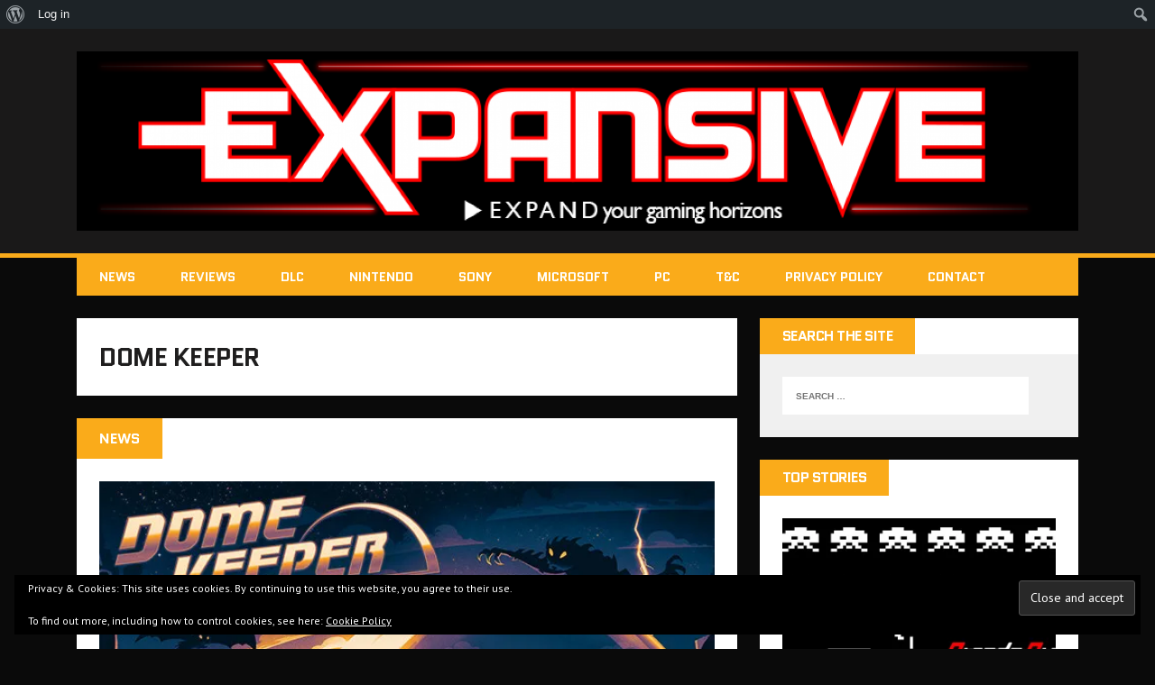

--- FILE ---
content_type: text/html; charset=UTF-8
request_url: https://expansivedlc.com/tag/dome-keeper/
body_size: 19893
content:
<!DOCTYPE html>
<html class="no-js" lang="en-GB">
<head><script src="https://hb.vntsm.com/v3/live/ad-manager.min.js" type="text/javascript" data-site-id="5b8965d046e0fb00011c68ea" data-mode="scan" async></script>
<script src="https://hb.vntsm.com/v3/live/ad-manager.min.js" type="text/javascript" data-site-id="5b8965d046e0fb00011c68ea" data-mode="scan" async></script>
<meta name="msvalidate.01" content="6C9A917DD335CB6CC9A6811523BA71DD" />
<meta charset="UTF-8">
<meta name="viewport" content="width=device-width, initial-scale=1.0">
<link rel="profile" href="http://gmpg.org/xfn/11" />
<meta name='robots' content='index, follow, max-image-preview:large, max-snippet:-1, max-video-preview:-1' />

	<!-- This site is optimized with the Yoast SEO plugin v26.5 - https://yoast.com/wordpress/plugins/seo/ -->
	<title>Dome Keeper Archives - Expansive</title>
	<link rel="canonical" href="https://expansivedlc.com/tag/dome-keeper/" class="yoast-seo-meta-tag" />
	<meta property="og:locale" content="en_GB" class="yoast-seo-meta-tag" />
	<meta property="og:type" content="article" class="yoast-seo-meta-tag" />
	<meta property="og:title" content="Dome Keeper Archives - Expansive" class="yoast-seo-meta-tag" />
	<meta property="og:url" content="https://expansivedlc.com/tag/dome-keeper/" class="yoast-seo-meta-tag" />
	<meta property="og:site_name" content="Expansive" class="yoast-seo-meta-tag" />
	<script type="application/ld+json" class="yoast-schema-graph">{"@context":"https://schema.org","@graph":[{"@type":"CollectionPage","@id":"https://expansivedlc.com/tag/dome-keeper/","url":"https://expansivedlc.com/tag/dome-keeper/","name":"Dome Keeper Archives - Expansive","isPartOf":{"@id":"https://expansivedlc.com/#website"},"primaryImageOfPage":{"@id":"https://expansivedlc.com/tag/dome-keeper/#primaryimage"},"image":{"@id":"https://expansivedlc.com/tag/dome-keeper/#primaryimage"},"thumbnailUrl":"https://i0.wp.com/expansivedlc.com/wp-content/uploads/2022/10/capsule_616x353.jpg?fit=616%2C353&ssl=1","breadcrumb":{"@id":"https://expansivedlc.com/tag/dome-keeper/#breadcrumb"},"inLanguage":"en-GB"},{"@type":"ImageObject","inLanguage":"en-GB","@id":"https://expansivedlc.com/tag/dome-keeper/#primaryimage","url":"https://i0.wp.com/expansivedlc.com/wp-content/uploads/2022/10/capsule_616x353.jpg?fit=616%2C353&ssl=1","contentUrl":"https://i0.wp.com/expansivedlc.com/wp-content/uploads/2022/10/capsule_616x353.jpg?fit=616%2C353&ssl=1","width":616,"height":353},{"@type":"BreadcrumbList","@id":"https://expansivedlc.com/tag/dome-keeper/#breadcrumb","itemListElement":[{"@type":"ListItem","position":1,"name":"Home","item":"https://expansivedlc.com/"},{"@type":"ListItem","position":2,"name":"Dome Keeper"}]},{"@type":"WebSite","@id":"https://expansivedlc.com/#website","url":"https://expansivedlc.com/","name":"Expansive","description":"Video game DLC news, reviews, previews and videos","publisher":{"@id":"https://expansivedlc.com/#organization"},"potentialAction":[{"@type":"SearchAction","target":{"@type":"EntryPoint","urlTemplate":"https://expansivedlc.com/?s={search_term_string}"},"query-input":{"@type":"PropertyValueSpecification","valueRequired":true,"valueName":"search_term_string"}}],"inLanguage":"en-GB"},{"@type":"Organization","@id":"https://expansivedlc.com/#organization","name":"Expansive","url":"https://expansivedlc.com/","logo":{"@type":"ImageObject","inLanguage":"en-GB","@id":"https://expansivedlc.com/#/schema/logo/image/","url":"https://i1.wp.com/expansivedlc.com/wp-content/uploads/2018/02/unnamed-1-1.jpg?fit=1280%2C720&ssl=1","contentUrl":"https://i1.wp.com/expansivedlc.com/wp-content/uploads/2018/02/unnamed-1-1.jpg?fit=1280%2C720&ssl=1","width":1280,"height":720,"caption":"Expansive"},"image":{"@id":"https://expansivedlc.com/#/schema/logo/image/"},"sameAs":["https://www.facebook.com/ExpansiveDLC","https://x.com/ExpansiveDLC","https://www.youtube.com/user/ExpansiveDLC"]}]}</script>
	<!-- / Yoast SEO plugin. -->


<link rel='dns-prefetch' href='//secure.gravatar.com' />
<link rel='dns-prefetch' href='//stats.wp.com' />
<link rel='dns-prefetch' href='//fonts.googleapis.com' />
<link rel='dns-prefetch' href='//v0.wordpress.com' />
<link rel='dns-prefetch' href='//jetpack.wordpress.com' />
<link rel='dns-prefetch' href='//s0.wp.com' />
<link rel='dns-prefetch' href='//public-api.wordpress.com' />
<link rel='dns-prefetch' href='//0.gravatar.com' />
<link rel='dns-prefetch' href='//1.gravatar.com' />
<link rel='dns-prefetch' href='//2.gravatar.com' />
<link rel='dns-prefetch' href='//widgets.wp.com' />
<link rel='preconnect' href='//i0.wp.com' />
<link rel='preconnect' href='//c0.wp.com' />
<link rel="alternate" type="application/rss+xml" title="Expansive &raquo; Feed" href="https://expansivedlc.com/feed/" />
<link rel="alternate" type="application/rss+xml" title="Expansive &raquo; Comments Feed" href="https://expansivedlc.com/comments/feed/" />
<link rel="alternate" type="application/rss+xml" title="Expansive &raquo; Dome Keeper Tag Feed" href="https://expansivedlc.com/tag/dome-keeper/feed/" />
<!-- expansivedlc.com is managing ads with Advanced Ads 2.0.14 – https://wpadvancedads.com/ --><script id="expan-ready">
			window.advanced_ads_ready=function(e,a){a=a||"complete";var d=function(e){return"interactive"===a?"loading"!==e:"complete"===e};d(document.readyState)?e():document.addEventListener("readystatechange",(function(a){d(a.target.readyState)&&e()}),{once:"interactive"===a})},window.advanced_ads_ready_queue=window.advanced_ads_ready_queue||[];		</script>
		<style id='wp-img-auto-sizes-contain-inline-css' type='text/css'>
img:is([sizes=auto i],[sizes^="auto," i]){contain-intrinsic-size:3000px 1500px}
/*# sourceURL=wp-img-auto-sizes-contain-inline-css */
</style>
<link rel='stylesheet' id='dashicons-css' href='https://c0.wp.com/c/6.9/wp-includes/css/dashicons.min.css' type='text/css' media='all' />
<link rel='stylesheet' id='admin-bar-css' href='https://c0.wp.com/c/6.9/wp-includes/css/admin-bar.min.css' type='text/css' media='all' />
<style id='admin-bar-inline-css' type='text/css'>

		@media screen { html { margin-top: 32px !important; } }
		@media screen and ( max-width: 782px ) { html { margin-top: 46px !important; } }
	
@media print { #wpadminbar { display:none; } }

			.admin-bar {
				position: inherit !important;
				top: auto !important;
			}
			.admin-bar .goog-te-banner-frame {
				top: 32px !important
			}
			@media screen and (max-width: 782px) {
				.admin-bar .goog-te-banner-frame {
					top: 46px !important;
				}
			}
			@media screen and (max-width: 480px) {
				.admin-bar .goog-te-banner-frame {
					position: absolute;
				}
			}
		
/*# sourceURL=admin-bar-inline-css */
</style>
<style id='wp-emoji-styles-inline-css' type='text/css'>

	img.wp-smiley, img.emoji {
		display: inline !important;
		border: none !important;
		box-shadow: none !important;
		height: 1em !important;
		width: 1em !important;
		margin: 0 0.07em !important;
		vertical-align: -0.1em !important;
		background: none !important;
		padding: 0 !important;
	}
/*# sourceURL=wp-emoji-styles-inline-css */
</style>
<style id='wp-block-library-inline-css' type='text/css'>
:root{--wp-block-synced-color:#7a00df;--wp-block-synced-color--rgb:122,0,223;--wp-bound-block-color:var(--wp-block-synced-color);--wp-editor-canvas-background:#ddd;--wp-admin-theme-color:#007cba;--wp-admin-theme-color--rgb:0,124,186;--wp-admin-theme-color-darker-10:#006ba1;--wp-admin-theme-color-darker-10--rgb:0,107,160.5;--wp-admin-theme-color-darker-20:#005a87;--wp-admin-theme-color-darker-20--rgb:0,90,135;--wp-admin-border-width-focus:2px}@media (min-resolution:192dpi){:root{--wp-admin-border-width-focus:1.5px}}.wp-element-button{cursor:pointer}:root .has-very-light-gray-background-color{background-color:#eee}:root .has-very-dark-gray-background-color{background-color:#313131}:root .has-very-light-gray-color{color:#eee}:root .has-very-dark-gray-color{color:#313131}:root .has-vivid-green-cyan-to-vivid-cyan-blue-gradient-background{background:linear-gradient(135deg,#00d084,#0693e3)}:root .has-purple-crush-gradient-background{background:linear-gradient(135deg,#34e2e4,#4721fb 50%,#ab1dfe)}:root .has-hazy-dawn-gradient-background{background:linear-gradient(135deg,#faaca8,#dad0ec)}:root .has-subdued-olive-gradient-background{background:linear-gradient(135deg,#fafae1,#67a671)}:root .has-atomic-cream-gradient-background{background:linear-gradient(135deg,#fdd79a,#004a59)}:root .has-nightshade-gradient-background{background:linear-gradient(135deg,#330968,#31cdcf)}:root .has-midnight-gradient-background{background:linear-gradient(135deg,#020381,#2874fc)}:root{--wp--preset--font-size--normal:16px;--wp--preset--font-size--huge:42px}.has-regular-font-size{font-size:1em}.has-larger-font-size{font-size:2.625em}.has-normal-font-size{font-size:var(--wp--preset--font-size--normal)}.has-huge-font-size{font-size:var(--wp--preset--font-size--huge)}.has-text-align-center{text-align:center}.has-text-align-left{text-align:left}.has-text-align-right{text-align:right}.has-fit-text{white-space:nowrap!important}#end-resizable-editor-section{display:none}.aligncenter{clear:both}.items-justified-left{justify-content:flex-start}.items-justified-center{justify-content:center}.items-justified-right{justify-content:flex-end}.items-justified-space-between{justify-content:space-between}.screen-reader-text{border:0;clip-path:inset(50%);height:1px;margin:-1px;overflow:hidden;padding:0;position:absolute;width:1px;word-wrap:normal!important}.screen-reader-text:focus{background-color:#ddd;clip-path:none;color:#444;display:block;font-size:1em;height:auto;left:5px;line-height:normal;padding:15px 23px 14px;text-decoration:none;top:5px;width:auto;z-index:100000}html :where(.has-border-color){border-style:solid}html :where([style*=border-top-color]){border-top-style:solid}html :where([style*=border-right-color]){border-right-style:solid}html :where([style*=border-bottom-color]){border-bottom-style:solid}html :where([style*=border-left-color]){border-left-style:solid}html :where([style*=border-width]){border-style:solid}html :where([style*=border-top-width]){border-top-style:solid}html :where([style*=border-right-width]){border-right-style:solid}html :where([style*=border-bottom-width]){border-bottom-style:solid}html :where([style*=border-left-width]){border-left-style:solid}html :where(img[class*=wp-image-]){height:auto;max-width:100%}:where(figure){margin:0 0 1em}html :where(.is-position-sticky){--wp-admin--admin-bar--position-offset:var(--wp-admin--admin-bar--height,0px)}@media screen and (max-width:600px){html :where(.is-position-sticky){--wp-admin--admin-bar--position-offset:0px}}

/*# sourceURL=wp-block-library-inline-css */
</style><link rel='stylesheet' id='mediaelement-css' href='https://c0.wp.com/c/6.9/wp-includes/js/mediaelement/mediaelementplayer-legacy.min.css' type='text/css' media='all' />
<link rel='stylesheet' id='wp-mediaelement-css' href='https://c0.wp.com/c/6.9/wp-includes/js/mediaelement/wp-mediaelement.min.css' type='text/css' media='all' />
<style id='global-styles-inline-css' type='text/css'>
:root{--wp--preset--aspect-ratio--square: 1;--wp--preset--aspect-ratio--4-3: 4/3;--wp--preset--aspect-ratio--3-4: 3/4;--wp--preset--aspect-ratio--3-2: 3/2;--wp--preset--aspect-ratio--2-3: 2/3;--wp--preset--aspect-ratio--16-9: 16/9;--wp--preset--aspect-ratio--9-16: 9/16;--wp--preset--color--black: #000000;--wp--preset--color--cyan-bluish-gray: #abb8c3;--wp--preset--color--white: #ffffff;--wp--preset--color--pale-pink: #f78da7;--wp--preset--color--vivid-red: #cf2e2e;--wp--preset--color--luminous-vivid-orange: #ff6900;--wp--preset--color--luminous-vivid-amber: #fcb900;--wp--preset--color--light-green-cyan: #7bdcb5;--wp--preset--color--vivid-green-cyan: #00d084;--wp--preset--color--pale-cyan-blue: #8ed1fc;--wp--preset--color--vivid-cyan-blue: #0693e3;--wp--preset--color--vivid-purple: #9b51e0;--wp--preset--gradient--vivid-cyan-blue-to-vivid-purple: linear-gradient(135deg,rgb(6,147,227) 0%,rgb(155,81,224) 100%);--wp--preset--gradient--light-green-cyan-to-vivid-green-cyan: linear-gradient(135deg,rgb(122,220,180) 0%,rgb(0,208,130) 100%);--wp--preset--gradient--luminous-vivid-amber-to-luminous-vivid-orange: linear-gradient(135deg,rgb(252,185,0) 0%,rgb(255,105,0) 100%);--wp--preset--gradient--luminous-vivid-orange-to-vivid-red: linear-gradient(135deg,rgb(255,105,0) 0%,rgb(207,46,46) 100%);--wp--preset--gradient--very-light-gray-to-cyan-bluish-gray: linear-gradient(135deg,rgb(238,238,238) 0%,rgb(169,184,195) 100%);--wp--preset--gradient--cool-to-warm-spectrum: linear-gradient(135deg,rgb(74,234,220) 0%,rgb(151,120,209) 20%,rgb(207,42,186) 40%,rgb(238,44,130) 60%,rgb(251,105,98) 80%,rgb(254,248,76) 100%);--wp--preset--gradient--blush-light-purple: linear-gradient(135deg,rgb(255,206,236) 0%,rgb(152,150,240) 100%);--wp--preset--gradient--blush-bordeaux: linear-gradient(135deg,rgb(254,205,165) 0%,rgb(254,45,45) 50%,rgb(107,0,62) 100%);--wp--preset--gradient--luminous-dusk: linear-gradient(135deg,rgb(255,203,112) 0%,rgb(199,81,192) 50%,rgb(65,88,208) 100%);--wp--preset--gradient--pale-ocean: linear-gradient(135deg,rgb(255,245,203) 0%,rgb(182,227,212) 50%,rgb(51,167,181) 100%);--wp--preset--gradient--electric-grass: linear-gradient(135deg,rgb(202,248,128) 0%,rgb(113,206,126) 100%);--wp--preset--gradient--midnight: linear-gradient(135deg,rgb(2,3,129) 0%,rgb(40,116,252) 100%);--wp--preset--font-size--small: 13px;--wp--preset--font-size--medium: 20px;--wp--preset--font-size--large: 36px;--wp--preset--font-size--x-large: 42px;--wp--preset--spacing--20: 0.44rem;--wp--preset--spacing--30: 0.67rem;--wp--preset--spacing--40: 1rem;--wp--preset--spacing--50: 1.5rem;--wp--preset--spacing--60: 2.25rem;--wp--preset--spacing--70: 3.38rem;--wp--preset--spacing--80: 5.06rem;--wp--preset--shadow--natural: 6px 6px 9px rgba(0, 0, 0, 0.2);--wp--preset--shadow--deep: 12px 12px 50px rgba(0, 0, 0, 0.4);--wp--preset--shadow--sharp: 6px 6px 0px rgba(0, 0, 0, 0.2);--wp--preset--shadow--outlined: 6px 6px 0px -3px rgb(255, 255, 255), 6px 6px rgb(0, 0, 0);--wp--preset--shadow--crisp: 6px 6px 0px rgb(0, 0, 0);}:where(.is-layout-flex){gap: 0.5em;}:where(.is-layout-grid){gap: 0.5em;}body .is-layout-flex{display: flex;}.is-layout-flex{flex-wrap: wrap;align-items: center;}.is-layout-flex > :is(*, div){margin: 0;}body .is-layout-grid{display: grid;}.is-layout-grid > :is(*, div){margin: 0;}:where(.wp-block-columns.is-layout-flex){gap: 2em;}:where(.wp-block-columns.is-layout-grid){gap: 2em;}:where(.wp-block-post-template.is-layout-flex){gap: 1.25em;}:where(.wp-block-post-template.is-layout-grid){gap: 1.25em;}.has-black-color{color: var(--wp--preset--color--black) !important;}.has-cyan-bluish-gray-color{color: var(--wp--preset--color--cyan-bluish-gray) !important;}.has-white-color{color: var(--wp--preset--color--white) !important;}.has-pale-pink-color{color: var(--wp--preset--color--pale-pink) !important;}.has-vivid-red-color{color: var(--wp--preset--color--vivid-red) !important;}.has-luminous-vivid-orange-color{color: var(--wp--preset--color--luminous-vivid-orange) !important;}.has-luminous-vivid-amber-color{color: var(--wp--preset--color--luminous-vivid-amber) !important;}.has-light-green-cyan-color{color: var(--wp--preset--color--light-green-cyan) !important;}.has-vivid-green-cyan-color{color: var(--wp--preset--color--vivid-green-cyan) !important;}.has-pale-cyan-blue-color{color: var(--wp--preset--color--pale-cyan-blue) !important;}.has-vivid-cyan-blue-color{color: var(--wp--preset--color--vivid-cyan-blue) !important;}.has-vivid-purple-color{color: var(--wp--preset--color--vivid-purple) !important;}.has-black-background-color{background-color: var(--wp--preset--color--black) !important;}.has-cyan-bluish-gray-background-color{background-color: var(--wp--preset--color--cyan-bluish-gray) !important;}.has-white-background-color{background-color: var(--wp--preset--color--white) !important;}.has-pale-pink-background-color{background-color: var(--wp--preset--color--pale-pink) !important;}.has-vivid-red-background-color{background-color: var(--wp--preset--color--vivid-red) !important;}.has-luminous-vivid-orange-background-color{background-color: var(--wp--preset--color--luminous-vivid-orange) !important;}.has-luminous-vivid-amber-background-color{background-color: var(--wp--preset--color--luminous-vivid-amber) !important;}.has-light-green-cyan-background-color{background-color: var(--wp--preset--color--light-green-cyan) !important;}.has-vivid-green-cyan-background-color{background-color: var(--wp--preset--color--vivid-green-cyan) !important;}.has-pale-cyan-blue-background-color{background-color: var(--wp--preset--color--pale-cyan-blue) !important;}.has-vivid-cyan-blue-background-color{background-color: var(--wp--preset--color--vivid-cyan-blue) !important;}.has-vivid-purple-background-color{background-color: var(--wp--preset--color--vivid-purple) !important;}.has-black-border-color{border-color: var(--wp--preset--color--black) !important;}.has-cyan-bluish-gray-border-color{border-color: var(--wp--preset--color--cyan-bluish-gray) !important;}.has-white-border-color{border-color: var(--wp--preset--color--white) !important;}.has-pale-pink-border-color{border-color: var(--wp--preset--color--pale-pink) !important;}.has-vivid-red-border-color{border-color: var(--wp--preset--color--vivid-red) !important;}.has-luminous-vivid-orange-border-color{border-color: var(--wp--preset--color--luminous-vivid-orange) !important;}.has-luminous-vivid-amber-border-color{border-color: var(--wp--preset--color--luminous-vivid-amber) !important;}.has-light-green-cyan-border-color{border-color: var(--wp--preset--color--light-green-cyan) !important;}.has-vivid-green-cyan-border-color{border-color: var(--wp--preset--color--vivid-green-cyan) !important;}.has-pale-cyan-blue-border-color{border-color: var(--wp--preset--color--pale-cyan-blue) !important;}.has-vivid-cyan-blue-border-color{border-color: var(--wp--preset--color--vivid-cyan-blue) !important;}.has-vivid-purple-border-color{border-color: var(--wp--preset--color--vivid-purple) !important;}.has-vivid-cyan-blue-to-vivid-purple-gradient-background{background: var(--wp--preset--gradient--vivid-cyan-blue-to-vivid-purple) !important;}.has-light-green-cyan-to-vivid-green-cyan-gradient-background{background: var(--wp--preset--gradient--light-green-cyan-to-vivid-green-cyan) !important;}.has-luminous-vivid-amber-to-luminous-vivid-orange-gradient-background{background: var(--wp--preset--gradient--luminous-vivid-amber-to-luminous-vivid-orange) !important;}.has-luminous-vivid-orange-to-vivid-red-gradient-background{background: var(--wp--preset--gradient--luminous-vivid-orange-to-vivid-red) !important;}.has-very-light-gray-to-cyan-bluish-gray-gradient-background{background: var(--wp--preset--gradient--very-light-gray-to-cyan-bluish-gray) !important;}.has-cool-to-warm-spectrum-gradient-background{background: var(--wp--preset--gradient--cool-to-warm-spectrum) !important;}.has-blush-light-purple-gradient-background{background: var(--wp--preset--gradient--blush-light-purple) !important;}.has-blush-bordeaux-gradient-background{background: var(--wp--preset--gradient--blush-bordeaux) !important;}.has-luminous-dusk-gradient-background{background: var(--wp--preset--gradient--luminous-dusk) !important;}.has-pale-ocean-gradient-background{background: var(--wp--preset--gradient--pale-ocean) !important;}.has-electric-grass-gradient-background{background: var(--wp--preset--gradient--electric-grass) !important;}.has-midnight-gradient-background{background: var(--wp--preset--gradient--midnight) !important;}.has-small-font-size{font-size: var(--wp--preset--font-size--small) !important;}.has-medium-font-size{font-size: var(--wp--preset--font-size--medium) !important;}.has-large-font-size{font-size: var(--wp--preset--font-size--large) !important;}.has-x-large-font-size{font-size: var(--wp--preset--font-size--x-large) !important;}
/*# sourceURL=global-styles-inline-css */
</style>

<style id='classic-theme-styles-inline-css' type='text/css'>
/*! This file is auto-generated */
.wp-block-button__link{color:#fff;background-color:#32373c;border-radius:9999px;box-shadow:none;text-decoration:none;padding:calc(.667em + 2px) calc(1.333em + 2px);font-size:1.125em}.wp-block-file__button{background:#32373c;color:#fff;text-decoration:none}
/*# sourceURL=/wp-includes/css/classic-themes.min.css */
</style>
<link rel='stylesheet' id='bp-admin-bar-css' href='https://expansivedlc.com/wp-content/plugins/buddypress/bp-core/css/admin-bar.min.css?ver=14.4.0' type='text/css' media='all' />
<link rel='stylesheet' id='disqus_rcw-css' href='https://expansivedlc.com/wp-content/plugins/disqus-recent-comments-widget/disqus_rcw.css?ver=6.9' type='text/css' media='all' />
<link rel='stylesheet' id='mh-google-fonts-css' href='https://fonts.googleapis.com/css?family=Quantico:400,700|PT+Sans:400,700' type='text/css' media='all' />
<link rel='stylesheet' id='mh-font-awesome-css' href='https://expansivedlc.com/wp-content/themes/mh-squared-lite/includes/font-awesome.min.css' type='text/css' media='all' />
<link rel='stylesheet' id='mh-style-css' href='https://expansivedlc.com/wp-content/themes/mh-squared-lite/style.css?ver=6.9' type='text/css' media='all' />
<link rel='stylesheet' id='jetpack_likes-css' href='https://c0.wp.com/p/jetpack/15.3.1/modules/likes/style.css' type='text/css' media='all' />
<style id='jetpack_facebook_likebox-inline-css' type='text/css'>
.widget_facebook_likebox {
	overflow: hidden;
}

/*# sourceURL=https://expansivedlc.com/wp-content/plugins/jetpack/modules/widgets/facebook-likebox/style.css */
</style>
<script type="text/javascript" src="https://c0.wp.com/c/6.9/wp-includes/js/jquery/jquery.min.js" id="jquery-core-js"></script>
<script type="text/javascript" src="https://c0.wp.com/c/6.9/wp-includes/js/jquery/jquery-migrate.min.js" id="jquery-migrate-js"></script>
<script type="text/javascript" src="https://expansivedlc.com/wp-content/themes/mh-squared-lite/js/scripts.js?ver=6.9" id="mh-scripts-js"></script>
<link rel="https://api.w.org/" href="https://expansivedlc.com/wp-json/" /><link rel="alternate" title="JSON" type="application/json" href="https://expansivedlc.com/wp-json/wp/v2/tags/7498" /><link rel="EditURI" type="application/rsd+xml" title="RSD" href="https://expansivedlc.com/xmlrpc.php?rsd" />
<meta name="generator" content="WordPress 6.9" />

	<script type="text/javascript">var ajaxurl = 'https://expansivedlc.com/wp-admin/admin-ajax.php';</script>

<!-- Global site tag (gtag.js) - Google Analytics -->
<script async src="https://www.googletagmanager.com/gtag/js?id=UA-177748992-1"></script>
<script>
  window.dataLayer = window.dataLayer || [];
  function gtag(){dataLayer.push(arguments);}
  gtag('js', new Date());

  gtag('config', 'UA-177748992-1');
</script>	<style>img#wpstats{display:none}</style>
		<style data-context="foundation-flickity-css">/*! Flickity v2.0.2
http://flickity.metafizzy.co
---------------------------------------------- */.flickity-enabled{position:relative}.flickity-enabled:focus{outline:0}.flickity-viewport{overflow:hidden;position:relative;height:100%}.flickity-slider{position:absolute;width:100%;height:100%}.flickity-enabled.is-draggable{-webkit-tap-highlight-color:transparent;tap-highlight-color:transparent;-webkit-user-select:none;-moz-user-select:none;-ms-user-select:none;user-select:none}.flickity-enabled.is-draggable .flickity-viewport{cursor:move;cursor:-webkit-grab;cursor:grab}.flickity-enabled.is-draggable .flickity-viewport.is-pointer-down{cursor:-webkit-grabbing;cursor:grabbing}.flickity-prev-next-button{position:absolute;top:50%;width:44px;height:44px;border:none;border-radius:50%;background:#fff;background:hsla(0,0%,100%,.75);cursor:pointer;-webkit-transform:translateY(-50%);transform:translateY(-50%)}.flickity-prev-next-button:hover{background:#fff}.flickity-prev-next-button:focus{outline:0;box-shadow:0 0 0 5px #09f}.flickity-prev-next-button:active{opacity:.6}.flickity-prev-next-button.previous{left:10px}.flickity-prev-next-button.next{right:10px}.flickity-rtl .flickity-prev-next-button.previous{left:auto;right:10px}.flickity-rtl .flickity-prev-next-button.next{right:auto;left:10px}.flickity-prev-next-button:disabled{opacity:.3;cursor:auto}.flickity-prev-next-button svg{position:absolute;left:20%;top:20%;width:60%;height:60%}.flickity-prev-next-button .arrow{fill:#333}.flickity-page-dots{position:absolute;width:100%;bottom:-25px;padding:0;margin:0;list-style:none;text-align:center;line-height:1}.flickity-rtl .flickity-page-dots{direction:rtl}.flickity-page-dots .dot{display:inline-block;width:10px;height:10px;margin:0 8px;background:#333;border-radius:50%;opacity:.25;cursor:pointer}.flickity-page-dots .dot.is-selected{opacity:1}</style><style data-context="foundation-slideout-css">.slideout-menu{position:fixed;left:0;top:0;bottom:0;right:auto;z-index:0;width:256px;overflow-y:auto;-webkit-overflow-scrolling:touch;display:none}.slideout-menu.pushit-right{left:auto;right:0}.slideout-panel{position:relative;z-index:1;will-change:transform}.slideout-open,.slideout-open .slideout-panel,.slideout-open body{overflow:hidden}.slideout-open .slideout-menu{display:block}.pushit{display:none}</style><!--[if lt IE 9]>
<script src="https://expansivedlc.com/wp-content/themes/mh-squared-lite/js/css3-mediaqueries.js"></script>
<![endif]-->
<style type="text/css" id="custom-background-css">
body.custom-background { background-color: #0a0a0a; }
</style>
	<!DOCTYPE HTML> 
<html lang="en-us">
<head>

<meta http-equiv="Content-type" content="text/html; charset=utf-8"> 
<title>Widgets Magazine</title> 
<style type="text/css" media="screen"> 
</style>
<script async='async' src='https://www.googletagservices.com/tag/js/gpt.js'></script>
<script>
  var googletag = googletag || {};
  googletag.cmd = googletag.cmd || [];
</script>
 
<script>
  googletag.cmd.push(function() {
    googletag.defineSlot('/21649662771/ExpansiveDLC_TopMPU', [300, 250], 'div-gpt-ad-1508688922820-0').addService(googletag.pubads());
    googletag.pubads().enableSingleRequest();
    googletag.enableServices();
  });
</script>
<link rel='stylesheet' id='eu-cookie-law-style-css' href='https://c0.wp.com/p/jetpack/15.3.1/modules/widgets/eu-cookie-law/style.css' type='text/css' media='all' />
<link rel='stylesheet' id='jetpack-swiper-library-css' href='https://c0.wp.com/p/jetpack/15.3.1/_inc/blocks/swiper.css' type='text/css' media='all' />
<link rel='stylesheet' id='jetpack-carousel-css' href='https://c0.wp.com/p/jetpack/15.3.1/modules/carousel/jetpack-carousel.css' type='text/css' media='all' />
<link rel='stylesheet' id='jetpack-top-posts-widget-css' href='https://c0.wp.com/p/jetpack/15.3.1/modules/widgets/top-posts/style.css' type='text/css' media='all' />
<link rel='stylesheet' id='genericons-css' href='https://c0.wp.com/p/jetpack/15.3.1/_inc/genericons/genericons/genericons.css' type='text/css' media='all' />
<link rel='stylesheet' id='jetpack_social_media_icons_widget-css' href='https://c0.wp.com/p/jetpack/15.3.1/modules/widgets/social-media-icons/style.css' type='text/css' media='all' />
</head><link rel="icon" href="https://i0.wp.com/expansivedlc.com/wp-content/uploads/2015/07/cropped-cropped-weblogo.png?fit=32%2C32&#038;ssl=1" sizes="32x32" />
<link rel="icon" href="https://i0.wp.com/expansivedlc.com/wp-content/uploads/2015/07/cropped-cropped-weblogo.png?fit=192%2C192&#038;ssl=1" sizes="192x192" />
<link rel="apple-touch-icon" href="https://i0.wp.com/expansivedlc.com/wp-content/uploads/2015/07/cropped-cropped-weblogo.png?fit=180%2C180&#038;ssl=1" />
<meta name="msapplication-TileImage" content="https://i0.wp.com/expansivedlc.com/wp-content/uploads/2015/07/cropped-cropped-weblogo.png?fit=270%2C270&#038;ssl=1" />
<style>.ios7.web-app-mode.has-fixed header{ background-color: rgba(3,122,221,.88);}</style>		<style type="text/css" id="wp-custom-css">
			/*
Welcome to Custom CSS!

To learn how this works, see http://wp.me/PEmnE-Bt
*/
.footerAd, .footerImageRow, .footerCopyrightRow {
	margin-top: 10px;
}

/* Essentially center-block class from bootstrap, used to center images */
.footerImageRow {
	text-align: center;
	display: block;
	margin-left: auto;
	margin-right: auto;
}

.footerCopyrightRow {
	text-align: center;
}

#nn_skin {
width: 1680px;
height: 970px;
position: fixed;
top: 280px;
left: 50%;
margin-left: -840px;
z-index: 0;
}

.mh-header {
  position: relative;
  z-index: 2;
}

.mh-container {
  position: relative;
  z-index: 2;
}

.mh-wrapper {
  position: relative;
  z-index: 2;
}		</style>
		<meta name="google-site-verification" content="XPdvihVzO-TcJd5tdz57jCa9121EL-YHsruliF81hiY" />
</head>
<body class="bp-nouveau archive tag tag-dome-keeper tag-7498 admin-bar no-customize-support custom-background wp-theme-mh-squared-lite mh-right-sb aa-prefix-expan-"><div class="vm-placement" data-id="5b8965e346e0fb00010f32bf" style="display:none"></div>
<header class="mh-header">
	<div class="mh-container">
		<a href="https://expansivedlc.com/" title="Expansive" rel="home">
<div class="logo-wrap" role="banner">
<img src="https://expansivedlc.com/wp-content/uploads/2015/07/cropped-weblogo.png" height="345" width="1920" alt="Expansive" />
</div>
</a>
	</div>
</header>
<div class="mh-container">
<nav class="main-nav clearfix">
	<div class="menu-links-container"><ul id="menu-links" class="menu"><li id="menu-item-26849" class="menu-item menu-item-type-taxonomy menu-item-object-category menu-item-has-children menu-item-26849"><a href="https://expansivedlc.com/category/news/">News</a>
<ul class="sub-menu">
	<li id="menu-item-26851" class="menu-item menu-item-type-custom menu-item-object-custom menu-item-26851"><a href="http://expansivedlc.com/category/news/">Latest News Stories</a></li>
</ul>
</li>
<li id="menu-item-14020" class="menu-item menu-item-type-taxonomy menu-item-object-category menu-item-has-children menu-item-14020"><a href="https://expansivedlc.com/category/reviews/">Reviews</a>
<ul class="sub-menu">
	<li id="menu-item-14190" class="menu-item menu-item-type-taxonomy menu-item-object-category menu-item-14190"><a href="https://expansivedlc.com/category/season-pass/">Season Pass</a></li>
	<li id="menu-item-14019" class="menu-item menu-item-type-taxonomy menu-item-object-category menu-item-14019"><a href="https://expansivedlc.com/category/patches/">Patches</a></li>
</ul>
</li>
<li id="menu-item-13989" class="menu-item menu-item-type-taxonomy menu-item-object-category menu-item-13989"><a href="https://expansivedlc.com/category/dlc/">DLC</a></li>
<li id="menu-item-14147" class="menu-item menu-item-type-taxonomy menu-item-object-category menu-item-has-children menu-item-14147"><a href="https://expansivedlc.com/category/nintendo-wii/">Nintendo</a>
<ul class="sub-menu">
	<li id="menu-item-40238" class="menu-item menu-item-type-taxonomy menu-item-object-category menu-item-40238"><a href="https://expansivedlc.com/category/nintendo-switch-2/">Nintendo Switch 2</a></li>
	<li id="menu-item-20802" class="menu-item menu-item-type-taxonomy menu-item-object-category menu-item-20802"><a href="https://expansivedlc.com/category/switch/">Switch</a></li>
</ul>
</li>
<li id="menu-item-14192" class="menu-item menu-item-type-taxonomy menu-item-object-category menu-item-has-children menu-item-14192"><a href="https://expansivedlc.com/category/sony/">Sony</a>
<ul class="sub-menu">
	<li id="menu-item-28484" class="menu-item menu-item-type-taxonomy menu-item-object-category menu-item-28484"><a href="https://expansivedlc.com/category/playstation-5/">PlayStation 5</a></li>
	<li id="menu-item-12013" class="menu-item menu-item-type-taxonomy menu-item-object-category menu-item-12013"><a href="https://expansivedlc.com/category/playstation-4/">Playstation 4</a></li>
</ul>
</li>
<li id="menu-item-14152" class="menu-item menu-item-type-taxonomy menu-item-object-category menu-item-has-children menu-item-14152"><a href="https://expansivedlc.com/category/microsoft/">Microsoft</a>
<ul class="sub-menu">
	<li id="menu-item-31957" class="menu-item menu-item-type-taxonomy menu-item-object-category menu-item-31957"><a href="https://expansivedlc.com/category/xbox-series-x/">Xbox Series X</a></li>
</ul>
</li>
<li id="menu-item-196" class="menu-item menu-item-type-taxonomy menu-item-object-category menu-item-has-children menu-item-196"><a href="https://expansivedlc.com/category/pc/">PC</a>
<ul class="sub-menu">
	<li id="menu-item-14146" class="menu-item menu-item-type-taxonomy menu-item-object-category menu-item-14146"><a href="https://expansivedlc.com/category/steam-2/">Steam</a></li>
	<li id="menu-item-14142" class="menu-item menu-item-type-taxonomy menu-item-object-category menu-item-14142"><a href="https://expansivedlc.com/category/mods/">Mods</a></li>
</ul>
</li>
<li id="menu-item-21714" class="menu-item menu-item-type-post_type menu-item-object-page menu-item-21714"><a href="https://expansivedlc.com/terms-and-conditions/">T&#038;C</a></li>
<li id="menu-item-24884" class="menu-item menu-item-type-post_type menu-item-object-page menu-item-24884"><a href="https://expansivedlc.com/privacy-policy/">Privacy Policy</a></li>
<li id="menu-item-24886" class="menu-item menu-item-type-post_type menu-item-object-page menu-item-has-children menu-item-24886"><a href="https://expansivedlc.com/staff-page/contact/">Contact</a>
<ul class="sub-menu">
	<li id="menu-item-29334" class="menu-item menu-item-type-post_type menu-item-object-page menu-item-29334"><a href="https://expansivedlc.com/about-us/">About Us</a></li>
</ul>
</li>
</ul></div></nav>
<div class="slicknav clearfix"></div>
<div class="mh-wrapper"><div class="mh-row clearfix">
	<div id="main-content" class="mh-col-2-3"><h1 class="archive-title">Dome Keeper</h1>
				<div id="mh-infinite"><article class="content-list clearfix post-35011 post type-post status-publish format-standard has-post-thumbnail hentry category-news category-pc category-reviews tag-dome-keeper">
	    	<span class="content-list-category">
    		News    	</span>
        <div class="content-list-item clearfix">
    	    		<div class="content-list-thumb">
    			<a href="https://expansivedlc.com/dome-keeper-is-my-sleeper-hit-of-2022/" title="Dome Keeper is my sleeper hit of 2022">
    				<img width="616" height="351" src="https://i0.wp.com/expansivedlc.com/wp-content/uploads/2022/10/capsule_616x353.jpg?resize=616%2C351&amp;ssl=1" class="attachment-mh-squared-content size-mh-squared-content wp-post-image" alt="" decoding="async" fetchpriority="high" srcset="https://i0.wp.com/expansivedlc.com/wp-content/uploads/2022/10/capsule_616x353.jpg?resize=300%2C172&amp;ssl=1 300w, https://i0.wp.com/expansivedlc.com/wp-content/uploads/2022/10/capsule_616x353.jpg?resize=616%2C351&amp;ssl=1 616w" sizes="(max-width: 616px) 100vw, 616px" data-attachment-id="35017" data-permalink="https://expansivedlc.com/dome-keeper-is-my-sleeper-hit-of-2022/capsule_616x353-48/" data-orig-file="https://i0.wp.com/expansivedlc.com/wp-content/uploads/2022/10/capsule_616x353.jpg?fit=616%2C353&amp;ssl=1" data-orig-size="616,353" data-comments-opened="1" data-image-meta="{&quot;aperture&quot;:&quot;0&quot;,&quot;credit&quot;:&quot;&quot;,&quot;camera&quot;:&quot;&quot;,&quot;caption&quot;:&quot;&quot;,&quot;created_timestamp&quot;:&quot;0&quot;,&quot;copyright&quot;:&quot;&quot;,&quot;focal_length&quot;:&quot;0&quot;,&quot;iso&quot;:&quot;0&quot;,&quot;shutter_speed&quot;:&quot;0&quot;,&quot;title&quot;:&quot;&quot;,&quot;orientation&quot;:&quot;0&quot;}" data-image-title="domekeeper" data-image-description="" data-image-caption="" data-medium-file="https://i0.wp.com/expansivedlc.com/wp-content/uploads/2022/10/capsule_616x353.jpg?fit=300%2C172&amp;ssl=1" data-large-file="https://i0.wp.com/expansivedlc.com/wp-content/uploads/2022/10/capsule_616x353.jpg?fit=616%2C353&amp;ssl=1" />				</a>
			</div>
    			<header class="content-list-header">
        	<h2 class="content-list-title">
        		<a href="https://expansivedlc.com/dome-keeper-is-my-sleeper-hit-of-2022/" title="Dome Keeper is my sleeper hit of 2022" rel="bookmark">
        			Dome Keeper is my sleeper hit of 2022        		</a>
        	</h2>
			<p class="entry-meta">
<span class="entry-meta-date updated"><i class="fa fa-clock-o"></i><a href="https://expansivedlc.com/2022/10/">October 5, 2022</a></span><span class="entry-meta-author vcard"><i class="fa fa-user"></i><a class="fn" href="https://expansivedlc.com/author/sallywillington/">Sally Willington</a></span><span class="entry-meta-comments"><i class="fa fa-comment"></i>0 Comments</span></p>
		</header>
        <div class="content-list-excerpt">
        	<p>Beyond the Dome</p>
        </div>
                    <div class="content-list-more">
            	<a href="https://expansivedlc.com/dome-keeper-is-my-sleeper-hit-of-2022/" title="Dome Keeper is my sleeper hit of 2022" rel="bookmark">
            		<span>Read More</span>
            	</a>
            </div>
		    </div>
</article>		</div>
			</div>
	<aside class="mh-sidebar">
	<div id="search-4" class="sb-widget widget_search"><h4 class="widget-title">Search the site</h4><form role="search" method="get" class="search-form" action="https://expansivedlc.com/">
				<label>
					<span class="screen-reader-text">Search for:</span>
					<input type="search" class="search-field" placeholder="Search &hellip;" value="" name="s" />
				</label>
				<input type="submit" class="search-submit" value="Search" />
			</form></div><div id="eu_cookie_law_widget-2" class="sb-widget widget_eu_cookie_law_widget">
<div
	class="hide-on-button negative"
	data-hide-timeout="30"
	data-consent-expiration="180"
	id="eu-cookie-law"
>
	<form method="post" id="jetpack-eu-cookie-law-form">
		<input type="submit" value="Close and accept" class="accept" />
	</form>

	Privacy &amp; Cookies: This site uses cookies. By continuing to use this website, you agree to their use.<br />
<br />
To find out more, including how to control cookies, see here:
		<a href="http://expansivedlc.com/privacy-policy/" rel="">
		Cookie Policy	</a>
</div>
</div><div id="mh_squared_lite_custom_posts-3" class="sb-widget mh_squared_lite_custom_posts"><h4 class="widget-title">Top Stories</h4><div class="custom-posts-widget">
						<div class="mh-row clearfix">						<div class="mh-col-1-2 custom-posts-lead">
							<article class="custom-posts-item post-41095 post type-post status-publish format-standard has-post-thumbnail hentry category-dlc category-news tag-arcade-archives-space-invaders tag-space-invaders">
								<div class="custom-posts-thumb">
									<a href="https://expansivedlc.com/arcade-archives-space-invaders-launches-christmas-day/" title="Arcade Archives: Space Invaders launches Christmas Day">
										<img width="329" height="329" src="https://i0.wp.com/expansivedlc.com/wp-content/uploads/2025/12/maxresdefault-11.jpg?resize=329%2C329&amp;ssl=1" class="attachment-mh-squared-grid size-mh-squared-grid wp-post-image" alt="" decoding="async" loading="lazy" srcset="https://i0.wp.com/expansivedlc.com/wp-content/uploads/2025/12/maxresdefault-11.jpg?resize=150%2C150&amp;ssl=1 150w, https://i0.wp.com/expansivedlc.com/wp-content/uploads/2025/12/maxresdefault-11.jpg?resize=144%2C144&amp;ssl=1 144w, https://i0.wp.com/expansivedlc.com/wp-content/uploads/2025/12/maxresdefault-11.jpg?resize=329%2C329&amp;ssl=1 329w, https://i0.wp.com/expansivedlc.com/wp-content/uploads/2025/12/maxresdefault-11.jpg?resize=80%2C80&amp;ssl=1 80w, https://i0.wp.com/expansivedlc.com/wp-content/uploads/2025/12/maxresdefault-11.jpg?zoom=2&amp;resize=329%2C329&amp;ssl=1 658w, https://i0.wp.com/expansivedlc.com/wp-content/uploads/2025/12/maxresdefault-11.jpg?zoom=3&amp;resize=329%2C329&amp;ssl=1 987w" sizes="auto, (max-width: 329px) 100vw, 329px" data-attachment-id="41096" data-permalink="https://expansivedlc.com/arcade-archives-space-invaders-launches-christmas-day/maxresdefault-11-2/" data-orig-file="https://i0.wp.com/expansivedlc.com/wp-content/uploads/2025/12/maxresdefault-11.jpg?fit=1280%2C720&amp;ssl=1" data-orig-size="1280,720" data-comments-opened="1" data-image-meta="{&quot;aperture&quot;:&quot;0&quot;,&quot;credit&quot;:&quot;&quot;,&quot;camera&quot;:&quot;&quot;,&quot;caption&quot;:&quot;&quot;,&quot;created_timestamp&quot;:&quot;0&quot;,&quot;copyright&quot;:&quot;&quot;,&quot;focal_length&quot;:&quot;0&quot;,&quot;iso&quot;:&quot;0&quot;,&quot;shutter_speed&quot;:&quot;0&quot;,&quot;title&quot;:&quot;&quot;,&quot;orientation&quot;:&quot;0&quot;}" data-image-title="aaspaceinvaders" data-image-description="" data-image-caption="" data-medium-file="https://i0.wp.com/expansivedlc.com/wp-content/uploads/2025/12/maxresdefault-11.jpg?fit=300%2C169&amp;ssl=1" data-large-file="https://i0.wp.com/expansivedlc.com/wp-content/uploads/2025/12/maxresdefault-11.jpg?fit=682%2C384&amp;ssl=1" />									</a>
								</div>
								<h3 class="custom-posts-title">
									<a href="https://expansivedlc.com/arcade-archives-space-invaders-launches-christmas-day/" title="Arcade Archives: Space Invaders launches Christmas Day" rel="bookmark">
										Arcade Archives: Space Invaders launches Christmas Day									</a>
								</h3>
								<div class="custom-posts-date">
									December 24, 2025								</div>
								<div class="custom-posts-excerpt">
									<p>Lots of milestones with this one!</p>
								</div>
							</article>
						</div>						<div class="mh-col-1-2 custom-posts-list">						<article class="custom-posts-item custom-posts-small clearfix post-41084 post type-post status-publish format-standard has-post-thumbnail hentry category-news category-playstation-5 category-reviews tag-mafia-the-old-country">
							<div class="custom-posts-thumb">
								<a href="https://expansivedlc.com/mafia-the-old-country-is-a-stunning-cinematic-adventure-that-can-feel-confining-at-times/" title="Mafia: The Old Country is a stunning cinematic adventure that can feel confining at times">
									<img width="80" height="80" src="https://i0.wp.com/expansivedlc.com/wp-content/uploads/2025/07/capsule_616x353-52.jpg?resize=80%2C80&amp;ssl=1" class="attachment-mh-squared-small size-mh-squared-small wp-post-image" alt="" decoding="async" loading="lazy" srcset="https://i0.wp.com/expansivedlc.com/wp-content/uploads/2025/07/capsule_616x353-52.jpg?resize=150%2C150&amp;ssl=1 150w, https://i0.wp.com/expansivedlc.com/wp-content/uploads/2025/07/capsule_616x353-52.jpg?resize=144%2C144&amp;ssl=1 144w, https://i0.wp.com/expansivedlc.com/wp-content/uploads/2025/07/capsule_616x353-52.jpg?resize=329%2C329&amp;ssl=1 329w, https://i0.wp.com/expansivedlc.com/wp-content/uploads/2025/07/capsule_616x353-52.jpg?resize=80%2C80&amp;ssl=1 80w, https://i0.wp.com/expansivedlc.com/wp-content/uploads/2025/07/capsule_616x353-52.jpg?zoom=3&amp;resize=80%2C80&amp;ssl=1 240w" sizes="auto, (max-width: 80px) 100vw, 80px" data-attachment-id="40381" data-permalink="https://expansivedlc.com/mafia-the-old-country-dlc-includes-padrino-and-gatto-nero-packs/capsule_616x353-52-2/" data-orig-file="https://i0.wp.com/expansivedlc.com/wp-content/uploads/2025/07/capsule_616x353-52.jpg?fit=616%2C353&amp;ssl=1" data-orig-size="616,353" data-comments-opened="1" data-image-meta="{&quot;aperture&quot;:&quot;0&quot;,&quot;credit&quot;:&quot;&quot;,&quot;camera&quot;:&quot;&quot;,&quot;caption&quot;:&quot;&quot;,&quot;created_timestamp&quot;:&quot;0&quot;,&quot;copyright&quot;:&quot;&quot;,&quot;focal_length&quot;:&quot;0&quot;,&quot;iso&quot;:&quot;0&quot;,&quot;shutter_speed&quot;:&quot;0&quot;,&quot;title&quot;:&quot;&quot;,&quot;orientation&quot;:&quot;0&quot;}" data-image-title="mafia-oc" data-image-description="" data-image-caption="" data-medium-file="https://i0.wp.com/expansivedlc.com/wp-content/uploads/2025/07/capsule_616x353-52.jpg?fit=300%2C172&amp;ssl=1" data-large-file="https://i0.wp.com/expansivedlc.com/wp-content/uploads/2025/07/capsule_616x353-52.jpg?fit=616%2C353&amp;ssl=1" />								</a>
							</div>
							<h3 class="custom-posts-title">
								<a href="https://expansivedlc.com/mafia-the-old-country-is-a-stunning-cinematic-adventure-that-can-feel-confining-at-times/" title="Mafia: The Old Country is a stunning cinematic adventure that can feel confining at times" rel="bookmark">
									Mafia: The Old Country is a stunning cinematic adventure that can feel confining at times								</a>
							</h3>
							<div class="custom-posts-date">
								December 12, 2025							</div>
							<div class="custom-posts-excerpt">
								<p>I just can&#8217;t get enough of a good old cinematic action adventure. Whether it&#8217;s swinging between vines as Nathan Drake, running from infected in The Last of Us. Smashing things up in God of War. Even your Red Dead Redemptions. And while Assassin&#8217;s Creed Shadows has definitely filled some of&#8230;</p>
							</div>
						</article>						<article class="custom-posts-item custom-posts-small clearfix post-41075 post type-post status-publish format-standard has-post-thumbnail hentry category-news category-nintendo-switch-2 category-reviews tag-assassins-creed-shadows">
							<div class="custom-posts-thumb">
								<a href="https://expansivedlc.com/assassins-creed-shadows-is-a-magnificent-handheld-switch-2-port-but-docked-is-a-bit-too-diminished/" title="Assassin&#8217;s Creed Shadows is a magnificent handheld Switch 2 port but docked is a bit diminished">
									<img width="80" height="80" src="https://i0.wp.com/expansivedlc.com/wp-content/uploads/2025/01/capsule_616x353-3.jpg?resize=80%2C80&amp;ssl=1" class="attachment-mh-squared-small size-mh-squared-small wp-post-image" alt="" decoding="async" loading="lazy" srcset="https://i0.wp.com/expansivedlc.com/wp-content/uploads/2025/01/capsule_616x353-3.jpg?resize=150%2C150&amp;ssl=1 150w, https://i0.wp.com/expansivedlc.com/wp-content/uploads/2025/01/capsule_616x353-3.jpg?resize=144%2C144&amp;ssl=1 144w, https://i0.wp.com/expansivedlc.com/wp-content/uploads/2025/01/capsule_616x353-3.jpg?resize=329%2C329&amp;ssl=1 329w, https://i0.wp.com/expansivedlc.com/wp-content/uploads/2025/01/capsule_616x353-3.jpg?resize=80%2C80&amp;ssl=1 80w, https://i0.wp.com/expansivedlc.com/wp-content/uploads/2025/01/capsule_616x353-3.jpg?zoom=3&amp;resize=80%2C80&amp;ssl=1 240w" sizes="auto, (max-width: 80px) 100vw, 80px" data-attachment-id="39154" data-permalink="https://expansivedlc.com/assassins-creed-shadows-claws-of-awaji-dlc-may-have-been-revealed-ahead-of-launch/capsule_616x353-3-8/" data-orig-file="https://i0.wp.com/expansivedlc.com/wp-content/uploads/2025/01/capsule_616x353-3.jpg?fit=616%2C353&amp;ssl=1" data-orig-size="616,353" data-comments-opened="1" data-image-meta="{&quot;aperture&quot;:&quot;0&quot;,&quot;credit&quot;:&quot;&quot;,&quot;camera&quot;:&quot;&quot;,&quot;caption&quot;:&quot;&quot;,&quot;created_timestamp&quot;:&quot;0&quot;,&quot;copyright&quot;:&quot;&quot;,&quot;focal_length&quot;:&quot;0&quot;,&quot;iso&quot;:&quot;0&quot;,&quot;shutter_speed&quot;:&quot;0&quot;,&quot;title&quot;:&quot;&quot;,&quot;orientation&quot;:&quot;0&quot;}" data-image-title="assassinscreedshadowsdlc" data-image-description="" data-image-caption="" data-medium-file="https://i0.wp.com/expansivedlc.com/wp-content/uploads/2025/01/capsule_616x353-3.jpg?fit=300%2C172&amp;ssl=1" data-large-file="https://i0.wp.com/expansivedlc.com/wp-content/uploads/2025/01/capsule_616x353-3.jpg?fit=616%2C353&amp;ssl=1" />								</a>
							</div>
							<h3 class="custom-posts-title">
								<a href="https://expansivedlc.com/assassins-creed-shadows-is-a-magnificent-handheld-switch-2-port-but-docked-is-a-bit-too-diminished/" title="Assassin&#8217;s Creed Shadows is a magnificent handheld Switch 2 port but docked is a bit diminished" rel="bookmark">
									Assassin&#8217;s Creed Shadows is a magnificent handheld Switch 2 port but docked is a bit diminished								</a>
							</h3>
							<div class="custom-posts-date">
								December 11, 2025							</div>
							<div class="custom-posts-excerpt">
								<p>Perhaps the biggest miracle port yet!</p>
							</div>
						</article>						<article class="custom-posts-item custom-posts-small clearfix post-41070 post type-post status-publish format-standard has-post-thumbnail hentry category-dlc category-news tag-shifting-sands tag-soulmask">
							<div class="custom-posts-thumb">
								<a href="https://expansivedlc.com/soulmask-heading-to-1-0-in-spring-2026-alongside-shifting-sands-dlc/" title="Soulmask heading to 1.0 in Spring 2026 alongside Shifting Sands DLC">
									<img width="80" height="80" src="https://expansivedlc.com/wp-content/uploads/2025/12/Soulmask-Key-Art-Spring-2026-80x80.avif" class="attachment-mh-squared-small size-mh-squared-small wp-post-image" alt="" decoding="async" loading="lazy" srcset="https://expansivedlc.com/wp-content/uploads/2025/12/Soulmask-Key-Art-Spring-2026-80x80.avif 80w, https://expansivedlc.com/wp-content/uploads/2025/12/Soulmask-Key-Art-Spring-2026-150x150.avif 150w, https://expansivedlc.com/wp-content/uploads/2025/12/Soulmask-Key-Art-Spring-2026-144x144.avif 144w, https://expansivedlc.com/wp-content/uploads/2025/12/Soulmask-Key-Art-Spring-2026-329x329.avif 329w, https://expansivedlc.com/wp-content/uploads/2025/12/Soulmask-Key-Art-Spring-2026.avif 240w" sizes="auto, (max-width: 80px) 100vw, 80px" data-attachment-id="41071" data-permalink="https://expansivedlc.com/soulmask-heading-to-1-0-in-spring-2026-alongside-shifting-sands-dlc/soulmask-key-art-spring-2026/" data-orig-file="https://expansivedlc.com/wp-content/uploads/2025/12/Soulmask-Key-Art-Spring-2026.avif" data-orig-size="1782,1002" data-comments-opened="1" data-image-meta="{&quot;aperture&quot;:&quot;0&quot;,&quot;credit&quot;:&quot;&quot;,&quot;camera&quot;:&quot;&quot;,&quot;caption&quot;:&quot;&quot;,&quot;created_timestamp&quot;:&quot;0&quot;,&quot;copyright&quot;:&quot;&quot;,&quot;focal_length&quot;:&quot;0&quot;,&quot;iso&quot;:&quot;0&quot;,&quot;shutter_speed&quot;:&quot;0&quot;,&quot;title&quot;:&quot;&quot;,&quot;orientation&quot;:&quot;0&quot;}" data-image-title="Soulmask shifting sands dlc" data-image-description="" data-image-caption="" data-medium-file="https://expansivedlc.com/wp-content/uploads/2025/12/Soulmask-Key-Art-Spring-2026-300x169.avif" data-large-file="https://expansivedlc.com/wp-content/uploads/2025/12/Soulmask-Key-Art-Spring-2026-1024x576.avif" />								</a>
							</div>
							<h3 class="custom-posts-title">
								<a href="https://expansivedlc.com/soulmask-heading-to-1-0-in-spring-2026-alongside-shifting-sands-dlc/" title="Soulmask heading to 1.0 in Spring 2026 alongside Shifting Sands DLC" rel="bookmark">
									Soulmask heading to 1.0 in Spring 2026 alongside Shifting Sands DLC								</a>
							</h3>
							<div class="custom-posts-date">
								December 8, 2025							</div>
							<div class="custom-posts-excerpt">
								<p>Your Soulmask is Mine!</p>
							</div>
						</article>						<article class="custom-posts-item custom-posts-small clearfix post-41068 post type-post status-publish format-standard has-post-thumbnail hentry category-dlc category-news category-nintendo-switch-2 tag-mega-dimension tag-pokemon-legends-z-a">
							<div class="custom-posts-thumb">
								<a href="https://expansivedlc.com/pokemon-legends-z-a-mega-dimension-dlc-to-get-mega-lucario-z/" title="Pokémon Legends Z-A Mega Dimension DLC to get Mega Lucario Z">
									<img width="80" height="80" src="https://i0.wp.com/expansivedlc.com/wp-content/uploads/2025/09/pokemon_legends_za_mega_dimension.webp?resize=80%2C80&amp;ssl=1" class="attachment-mh-squared-small size-mh-squared-small wp-post-image" alt="" decoding="async" loading="lazy" srcset="https://i0.wp.com/expansivedlc.com/wp-content/uploads/2025/09/pokemon_legends_za_mega_dimension.webp?resize=150%2C150&amp;ssl=1 150w, https://i0.wp.com/expansivedlc.com/wp-content/uploads/2025/09/pokemon_legends_za_mega_dimension.webp?resize=144%2C144&amp;ssl=1 144w, https://i0.wp.com/expansivedlc.com/wp-content/uploads/2025/09/pokemon_legends_za_mega_dimension.webp?resize=329%2C329&amp;ssl=1 329w, https://i0.wp.com/expansivedlc.com/wp-content/uploads/2025/09/pokemon_legends_za_mega_dimension.webp?resize=80%2C80&amp;ssl=1 80w, https://i0.wp.com/expansivedlc.com/wp-content/uploads/2025/09/pokemon_legends_za_mega_dimension.webp?zoom=3&amp;resize=80%2C80&amp;ssl=1 240w" sizes="auto, (max-width: 80px) 100vw, 80px" data-attachment-id="40680" data-permalink="https://expansivedlc.com/pokemon-legends-z-a-mega-dimension-dlc-announced/pokemon_legends_za_mega_dimension/" data-orig-file="https://i0.wp.com/expansivedlc.com/wp-content/uploads/2025/09/pokemon_legends_za_mega_dimension.webp?fit=2560%2C1440&amp;ssl=1" data-orig-size="2560,1440" data-comments-opened="1" data-image-meta="{&quot;aperture&quot;:&quot;0&quot;,&quot;credit&quot;:&quot;&quot;,&quot;camera&quot;:&quot;&quot;,&quot;caption&quot;:&quot;&quot;,&quot;created_timestamp&quot;:&quot;0&quot;,&quot;copyright&quot;:&quot;&quot;,&quot;focal_length&quot;:&quot;0&quot;,&quot;iso&quot;:&quot;0&quot;,&quot;shutter_speed&quot;:&quot;0&quot;,&quot;title&quot;:&quot;&quot;,&quot;orientation&quot;:&quot;0&quot;}" data-image-title="pokemon_legends_za_mega_dimension" data-image-description="" data-image-caption="" data-medium-file="https://i0.wp.com/expansivedlc.com/wp-content/uploads/2025/09/pokemon_legends_za_mega_dimension.webp?fit=300%2C169&amp;ssl=1" data-large-file="https://i0.wp.com/expansivedlc.com/wp-content/uploads/2025/09/pokemon_legends_za_mega_dimension.webp?fit=682%2C384&amp;ssl=1" />								</a>
							</div>
							<h3 class="custom-posts-title">
								<a href="https://expansivedlc.com/pokemon-legends-z-a-mega-dimension-dlc-to-get-mega-lucario-z/" title="Pokémon Legends Z-A Mega Dimension DLC to get Mega Lucario Z" rel="bookmark">
									Pokémon Legends Z-A Mega Dimension DLC to get Mega Lucario Z								</a>
							</h3>
							<div class="custom-posts-date">
								December 4, 2025							</div>
							<div class="custom-posts-excerpt">
								<p>Mega cool</p>
							</div>
						</article>						<article class="custom-posts-item custom-posts-small clearfix post-41058 post type-post status-publish format-standard has-post-thumbnail hentry category-news category-pc category-reviews tag-marvel-cosmic-invasion">
							<div class="custom-posts-thumb">
								<a href="https://expansivedlc.com/marvel-cosmic-invasion-is-built-on-a-perfect-license-for-the-perfect-team/" title="MARVEL Cosmic Invasion is built on a perfect license for the perfect team">
									<img width="80" height="80" src="https://i0.wp.com/expansivedlc.com/wp-content/uploads/2025/12/MCI_MainKeyart_7heros_NoLogo.png?resize=80%2C80&amp;ssl=1" class="attachment-mh-squared-small size-mh-squared-small wp-post-image" alt="" decoding="async" loading="lazy" srcset="https://i0.wp.com/expansivedlc.com/wp-content/uploads/2025/12/MCI_MainKeyart_7heros_NoLogo.png?resize=150%2C150&amp;ssl=1 150w, https://i0.wp.com/expansivedlc.com/wp-content/uploads/2025/12/MCI_MainKeyart_7heros_NoLogo.png?resize=144%2C144&amp;ssl=1 144w, https://i0.wp.com/expansivedlc.com/wp-content/uploads/2025/12/MCI_MainKeyart_7heros_NoLogo.png?resize=329%2C329&amp;ssl=1 329w, https://i0.wp.com/expansivedlc.com/wp-content/uploads/2025/12/MCI_MainKeyart_7heros_NoLogo.png?resize=80%2C80&amp;ssl=1 80w, https://i0.wp.com/expansivedlc.com/wp-content/uploads/2025/12/MCI_MainKeyart_7heros_NoLogo.png?zoom=3&amp;resize=80%2C80&amp;ssl=1 240w" sizes="auto, (max-width: 80px) 100vw, 80px" data-attachment-id="41060" data-permalink="https://expansivedlc.com/marvel-cosmic-invasion-is-built-on-a-perfect-license-for-the-perfect-team/mci_mainkeyart_7heros_nologo/" data-orig-file="https://i0.wp.com/expansivedlc.com/wp-content/uploads/2025/12/MCI_MainKeyart_7heros_NoLogo.png?fit=1920%2C1080&amp;ssl=1" data-orig-size="1920,1080" data-comments-opened="1" data-image-meta="{&quot;aperture&quot;:&quot;0&quot;,&quot;credit&quot;:&quot;&quot;,&quot;camera&quot;:&quot;&quot;,&quot;caption&quot;:&quot;&quot;,&quot;created_timestamp&quot;:&quot;0&quot;,&quot;copyright&quot;:&quot;&quot;,&quot;focal_length&quot;:&quot;0&quot;,&quot;iso&quot;:&quot;0&quot;,&quot;shutter_speed&quot;:&quot;0&quot;,&quot;title&quot;:&quot;&quot;,&quot;orientation&quot;:&quot;0&quot;}" data-image-title="marvelcosmicinvasion" data-image-description="" data-image-caption="" data-medium-file="https://i0.wp.com/expansivedlc.com/wp-content/uploads/2025/12/MCI_MainKeyart_7heros_NoLogo.png?fit=300%2C169&amp;ssl=1" data-large-file="https://i0.wp.com/expansivedlc.com/wp-content/uploads/2025/12/MCI_MainKeyart_7heros_NoLogo.png?fit=682%2C384&amp;ssl=1" />								</a>
							</div>
							<h3 class="custom-posts-title">
								<a href="https://expansivedlc.com/marvel-cosmic-invasion-is-built-on-a-perfect-license-for-the-perfect-team/" title="MARVEL Cosmic Invasion is built on a perfect license for the perfect team" rel="bookmark">
									MARVEL Cosmic Invasion is built on a perfect license for the perfect team								</a>
							</h3>
							<div class="custom-posts-date">
								December 1, 2025							</div>
							<div class="custom-posts-excerpt">
								<p>Absolute vibes</p>
							</div>
						</article>						</div>						</div></div>
</div><div id="media_image-11" class="sb-widget widget_media_image"><a href="https://opencritic.com/outlet/402/expansive"><img width="752" height="440" src="https://i0.wp.com/expansivedlc.com/wp-content/uploads/2018/02/opencritic-logo-dark-752x440.png?fit=752%2C440&amp;ssl=1" class="image wp-image-23732  attachment-full size-full" alt="" style="max-width: 100%; height: auto;" decoding="async" loading="lazy" srcset="https://i0.wp.com/expansivedlc.com/wp-content/uploads/2018/02/opencritic-logo-dark-752x440.png?resize=752%2C440&amp;ssl=1 752w, https://i0.wp.com/expansivedlc.com/wp-content/uploads/2018/02/opencritic-logo-dark-752x440.png?resize=300%2C176&amp;ssl=1 300w" sizes="auto, (max-width: 752px) 100vw, 752px" data-attachment-id="23732" data-permalink="https://expansivedlc.com/opencritic-logo-dark-752x440/" data-orig-file="https://i0.wp.com/expansivedlc.com/wp-content/uploads/2018/02/opencritic-logo-dark-752x440.png?fit=752%2C440&amp;ssl=1" data-orig-size="752,440" data-comments-opened="1" data-image-meta="{&quot;aperture&quot;:&quot;0&quot;,&quot;credit&quot;:&quot;&quot;,&quot;camera&quot;:&quot;&quot;,&quot;caption&quot;:&quot;&quot;,&quot;created_timestamp&quot;:&quot;0&quot;,&quot;copyright&quot;:&quot;&quot;,&quot;focal_length&quot;:&quot;0&quot;,&quot;iso&quot;:&quot;0&quot;,&quot;shutter_speed&quot;:&quot;0&quot;,&quot;title&quot;:&quot;&quot;,&quot;orientation&quot;:&quot;0&quot;}" data-image-title="opencritic-logo-dark-752&amp;#215;440" data-image-description="" data-image-caption="" data-medium-file="https://i0.wp.com/expansivedlc.com/wp-content/uploads/2018/02/opencritic-logo-dark-752x440.png?fit=300%2C176&amp;ssl=1" data-large-file="https://i0.wp.com/expansivedlc.com/wp-content/uploads/2018/02/opencritic-logo-dark-752x440.png?fit=682%2C399&amp;ssl=1" /></a></div><div id="media_video-3" class="sb-widget widget_media_video"><div style="width:100%;" class="wp-video"><video class="wp-video-shortcode" id="video-35011-1" preload="metadata" controls="controls"><source type="video/youtube" src="https://www.youtube.com/watch?v=KkZV6Lp5Z5o&#038;_=1" /><a href="https://www.youtube.com/watch?v=KkZV6Lp5Z5o">https://www.youtube.com/watch?v=KkZV6Lp5Z5o</a></video></div></div><div id="text-8" class="sb-widget widget_text">			<div class="textwidget"><div class="vm-placement" data-id="5b8965f846e0fb0001318ffa"></div></div>
		</div><div id="top-posts-3" class="sb-widget widget_top-posts"><h4 class="widget-title">Most popular posts</h4><ul class='widgets-list-layout no-grav'>
<li><a href="https://expansivedlc.com/planet-zoo-tropical-pack-dlc-arrives-on-april-4/" title="Planet Zoo Tropical Pack DLC arrives on April 4" class="bump-view" data-bump-view="tp"><img loading="lazy" width="40" height="40" src="https://i0.wp.com/expansivedlc.com/wp-content/uploads/2023/03/image005.jpg?fit=440%2C247&#038;ssl=1&#038;resize=40%2C40" srcset="https://i0.wp.com/expansivedlc.com/wp-content/uploads/2023/03/image005.jpg?fit=440%2C247&amp;ssl=1&amp;resize=40%2C40 1x, https://i0.wp.com/expansivedlc.com/wp-content/uploads/2023/03/image005.jpg?fit=440%2C247&amp;ssl=1&amp;resize=60%2C60 1.5x, https://i0.wp.com/expansivedlc.com/wp-content/uploads/2023/03/image005.jpg?fit=440%2C247&amp;ssl=1&amp;resize=80%2C80 2x, https://i0.wp.com/expansivedlc.com/wp-content/uploads/2023/03/image005.jpg?fit=440%2C247&amp;ssl=1&amp;resize=120%2C120 3x, https://i0.wp.com/expansivedlc.com/wp-content/uploads/2023/03/image005.jpg?fit=440%2C247&amp;ssl=1&amp;resize=160%2C160 4x" alt="Planet Zoo Tropical Pack DLC arrives on April 4" data-pin-nopin="true" class="widgets-list-layout-blavatar" /></a><div class="widgets-list-layout-links">
								<a href="https://expansivedlc.com/planet-zoo-tropical-pack-dlc-arrives-on-april-4/" title="Planet Zoo Tropical Pack DLC arrives on April 4" class="bump-view" data-bump-view="tp">Planet Zoo Tropical Pack DLC arrives on April 4</a>
							</div>
							</li><li><a href="https://expansivedlc.com/planet-coaster-console-edition-spooky-and-adventure-pack-dlc-now-available/" title="Planet Coaster: Console Edition Spooky and Adventure Pack DLC now available" class="bump-view" data-bump-view="tp"><img loading="lazy" width="40" height="40" src="https://i0.wp.com/expansivedlc.com/wp-content/uploads/2020/12/Planet-Coaster-Spooky-Adventure-Bundle.jpg?fit=900%2C506&#038;ssl=1&#038;resize=40%2C40" srcset="https://i0.wp.com/expansivedlc.com/wp-content/uploads/2020/12/Planet-Coaster-Spooky-Adventure-Bundle.jpg?fit=900%2C506&amp;ssl=1&amp;resize=40%2C40 1x, https://i0.wp.com/expansivedlc.com/wp-content/uploads/2020/12/Planet-Coaster-Spooky-Adventure-Bundle.jpg?fit=900%2C506&amp;ssl=1&amp;resize=60%2C60 1.5x, https://i0.wp.com/expansivedlc.com/wp-content/uploads/2020/12/Planet-Coaster-Spooky-Adventure-Bundle.jpg?fit=900%2C506&amp;ssl=1&amp;resize=80%2C80 2x, https://i0.wp.com/expansivedlc.com/wp-content/uploads/2020/12/Planet-Coaster-Spooky-Adventure-Bundle.jpg?fit=900%2C506&amp;ssl=1&amp;resize=120%2C120 3x, https://i0.wp.com/expansivedlc.com/wp-content/uploads/2020/12/Planet-Coaster-Spooky-Adventure-Bundle.jpg?fit=900%2C506&amp;ssl=1&amp;resize=160%2C160 4x" alt="Planet Coaster: Console Edition Spooky and Adventure Pack DLC now available" data-pin-nopin="true" class="widgets-list-layout-blavatar" /></a><div class="widgets-list-layout-links">
								<a href="https://expansivedlc.com/planet-coaster-console-edition-spooky-and-adventure-pack-dlc-now-available/" title="Planet Coaster: Console Edition Spooky and Adventure Pack DLC now available" class="bump-view" data-bump-view="tp">Planet Coaster: Console Edition Spooky and Adventure Pack DLC now available</a>
							</div>
							</li><li><a href="https://expansivedlc.com/soul-calibur-vi-dlc-haohmaru-and-character-creation-set-d-now-available/" title="Soul Calibur VI DLC Haohmaru and Character Creation Set D now available" class="bump-view" data-bump-view="tp"><img loading="lazy" width="40" height="40" src="https://i0.wp.com/expansivedlc.com/wp-content/uploads/2020/04/unnamed.jpg?fit=512%2C288&#038;ssl=1&#038;resize=40%2C40" srcset="https://i0.wp.com/expansivedlc.com/wp-content/uploads/2020/04/unnamed.jpg?fit=512%2C288&amp;ssl=1&amp;resize=40%2C40 1x, https://i0.wp.com/expansivedlc.com/wp-content/uploads/2020/04/unnamed.jpg?fit=512%2C288&amp;ssl=1&amp;resize=60%2C60 1.5x, https://i0.wp.com/expansivedlc.com/wp-content/uploads/2020/04/unnamed.jpg?fit=512%2C288&amp;ssl=1&amp;resize=80%2C80 2x, https://i0.wp.com/expansivedlc.com/wp-content/uploads/2020/04/unnamed.jpg?fit=512%2C288&amp;ssl=1&amp;resize=120%2C120 3x, https://i0.wp.com/expansivedlc.com/wp-content/uploads/2020/04/unnamed.jpg?fit=512%2C288&amp;ssl=1&amp;resize=160%2C160 4x" alt="Soul Calibur VI DLC Haohmaru and Character Creation Set D now available" data-pin-nopin="true" class="widgets-list-layout-blavatar" /></a><div class="widgets-list-layout-links">
								<a href="https://expansivedlc.com/soul-calibur-vi-dlc-haohmaru-and-character-creation-set-d-now-available/" title="Soul Calibur VI DLC Haohmaru and Character Creation Set D now available" class="bump-view" data-bump-view="tp">Soul Calibur VI DLC Haohmaru and Character Creation Set D now available</a>
							</div>
							</li><li><a href="https://expansivedlc.com/mafia-the-old-country-is-a-stunning-cinematic-adventure-that-can-feel-confining-at-times/" title="Mafia: The Old Country is a stunning cinematic adventure that can feel confining at times" class="bump-view" data-bump-view="tp"><img loading="lazy" width="40" height="40" src="https://i0.wp.com/expansivedlc.com/wp-content/uploads/2025/07/capsule_616x353-52.jpg?fit=616%2C353&#038;ssl=1&#038;resize=40%2C40" srcset="https://i0.wp.com/expansivedlc.com/wp-content/uploads/2025/07/capsule_616x353-52.jpg?fit=616%2C353&amp;ssl=1&amp;resize=40%2C40 1x, https://i0.wp.com/expansivedlc.com/wp-content/uploads/2025/07/capsule_616x353-52.jpg?fit=616%2C353&amp;ssl=1&amp;resize=60%2C60 1.5x, https://i0.wp.com/expansivedlc.com/wp-content/uploads/2025/07/capsule_616x353-52.jpg?fit=616%2C353&amp;ssl=1&amp;resize=80%2C80 2x, https://i0.wp.com/expansivedlc.com/wp-content/uploads/2025/07/capsule_616x353-52.jpg?fit=616%2C353&amp;ssl=1&amp;resize=120%2C120 3x, https://i0.wp.com/expansivedlc.com/wp-content/uploads/2025/07/capsule_616x353-52.jpg?fit=616%2C353&amp;ssl=1&amp;resize=160%2C160 4x" alt="Mafia: The Old Country is a stunning cinematic adventure that can feel confining at times" data-pin-nopin="true" class="widgets-list-layout-blavatar" /></a><div class="widgets-list-layout-links">
								<a href="https://expansivedlc.com/mafia-the-old-country-is-a-stunning-cinematic-adventure-that-can-feel-confining-at-times/" title="Mafia: The Old Country is a stunning cinematic adventure that can feel confining at times" class="bump-view" data-bump-view="tp">Mafia: The Old Country is a stunning cinematic adventure that can feel confining at times</a>
							</div>
							</li><li><a href="https://expansivedlc.com/cronos-the-new-dawn-deluxe-edition-dlc-gives-early-access-and-skins/" title="Cronos: The New Dawn Deluxe Edition DLC gives early access and skins" class="bump-view" data-bump-view="tp"><img loading="lazy" width="40" height="40" src="https://expansivedlc.com/wp-content/uploads/2025/08/3cb0866bc090621865533518a61e0d2ef64417d1f47b2206.avif" srcset="https://expansivedlc.com/wp-content/uploads/2025/08/3cb0866bc090621865533518a61e0d2ef64417d1f47b2206.avif 1x, https://expansivedlc.com/wp-content/uploads/2025/08/3cb0866bc090621865533518a61e0d2ef64417d1f47b2206.avif 1.5x, https://expansivedlc.com/wp-content/uploads/2025/08/3cb0866bc090621865533518a61e0d2ef64417d1f47b2206.avif 2x, https://expansivedlc.com/wp-content/uploads/2025/08/3cb0866bc090621865533518a61e0d2ef64417d1f47b2206.avif 3x, https://expansivedlc.com/wp-content/uploads/2025/08/3cb0866bc090621865533518a61e0d2ef64417d1f47b2206.avif 4x" alt="Cronos: The New Dawn Deluxe Edition DLC gives early access and skins" data-pin-nopin="true" class="widgets-list-layout-blavatar" /></a><div class="widgets-list-layout-links">
								<a href="https://expansivedlc.com/cronos-the-new-dawn-deluxe-edition-dlc-gives-early-access-and-skins/" title="Cronos: The New Dawn Deluxe Edition DLC gives early access and skins" class="bump-view" data-bump-view="tp">Cronos: The New Dawn Deluxe Edition DLC gives early access and skins</a>
							</div>
							</li><li><a href="https://expansivedlc.com/ball-x-pit-is-extremely-difficult-to-put-down-and-enjoyable-almost-every-step-of-the-way/" title="Ball x Pit is extremely difficult to put down and enjoyable almost every step of the way" class="bump-view" data-bump-view="tp"><img loading="lazy" width="40" height="40" src="https://i0.wp.com/expansivedlc.com/wp-content/uploads/2025/10/capsule_616x353-61.jpg?fit=616%2C353&#038;ssl=1&#038;resize=40%2C40" srcset="https://i0.wp.com/expansivedlc.com/wp-content/uploads/2025/10/capsule_616x353-61.jpg?fit=616%2C353&amp;ssl=1&amp;resize=40%2C40 1x, https://i0.wp.com/expansivedlc.com/wp-content/uploads/2025/10/capsule_616x353-61.jpg?fit=616%2C353&amp;ssl=1&amp;resize=60%2C60 1.5x, https://i0.wp.com/expansivedlc.com/wp-content/uploads/2025/10/capsule_616x353-61.jpg?fit=616%2C353&amp;ssl=1&amp;resize=80%2C80 2x, https://i0.wp.com/expansivedlc.com/wp-content/uploads/2025/10/capsule_616x353-61.jpg?fit=616%2C353&amp;ssl=1&amp;resize=120%2C120 3x, https://i0.wp.com/expansivedlc.com/wp-content/uploads/2025/10/capsule_616x353-61.jpg?fit=616%2C353&amp;ssl=1&amp;resize=160%2C160 4x" alt="Ball x Pit is extremely difficult to put down and enjoyable almost every step of the way" data-pin-nopin="true" class="widgets-list-layout-blavatar" /></a><div class="widgets-list-layout-links">
								<a href="https://expansivedlc.com/ball-x-pit-is-extremely-difficult-to-put-down-and-enjoyable-almost-every-step-of-the-way/" title="Ball x Pit is extremely difficult to put down and enjoyable almost every step of the way" class="bump-view" data-bump-view="tp">Ball x Pit is extremely difficult to put down and enjoyable almost every step of the way</a>
							</div>
							</li></ul>
</div><div id="custom_html-5" class="widget_text sb-widget widget_custom_html"><div class="textwidget custom-html-widget"><div class="vm-placement" data-id="5b8965f846e0fb0001318ffa"></div></div></div><div id="calendar-3" class="sb-widget widget_calendar"><h4 class="widget-title">Peek at our past content&#8230;</h4><div id="calendar_wrap" class="calendar_wrap"><table id="wp-calendar" class="wp-calendar-table">
	<caption>January 2026</caption>
	<thead>
	<tr>
		<th scope="col" aria-label="Sunday">S</th>
		<th scope="col" aria-label="Monday">M</th>
		<th scope="col" aria-label="Tuesday">T</th>
		<th scope="col" aria-label="Wednesday">W</th>
		<th scope="col" aria-label="Thursday">T</th>
		<th scope="col" aria-label="Friday">F</th>
		<th scope="col" aria-label="Saturday">S</th>
	</tr>
	</thead>
	<tbody>
	<tr>
		<td colspan="4" class="pad">&nbsp;</td><td>1</td><td>2</td><td>3</td>
	</tr>
	<tr>
		<td>4</td><td>5</td><td>6</td><td>7</td><td>8</td><td>9</td><td>10</td>
	</tr>
	<tr>
		<td>11</td><td>12</td><td>13</td><td>14</td><td>15</td><td>16</td><td>17</td>
	</tr>
	<tr>
		<td>18</td><td id="today">19</td><td>20</td><td>21</td><td>22</td><td>23</td><td>24</td>
	</tr>
	<tr>
		<td>25</td><td>26</td><td>27</td><td>28</td><td>29</td><td>30</td><td>31</td>
	</tr>
	</tbody>
	</table><nav aria-label="Previous and next months" class="wp-calendar-nav">
		<span class="wp-calendar-nav-prev"><a href="https://expansivedlc.com/2025/12/">&laquo; Dec</a></span>
		<span class="pad">&nbsp;</span>
		<span class="wp-calendar-nav-next">&nbsp;</span>
	</nav></div></div><div id="mh_squared_lite_comments-3" class="sb-widget mh_squared_lite_comments"><h4 class="widget-title">Latest Comments</h4>			<ul class="mh-recent-comments mh-row clearfix">						<li class="rc-item clearfix">
							<div class="rc-avatar">
								<a href="https://expansivedlc.com/planet-of-lana-has-blown-us-away-with-wonderful-gaming-memories-to-cherish-for-years-to-come/#comment-7368" title="Expansive">
									<img alt='' src='https://expansivedlc.com/wp-content/uploads/avatars/2/608b327190b7d-bpfull.jpg' srcset='https://expansivedlc.com/wp-content/uploads/avatars/2/608b327190b7d-bpfull.jpg 2x' class='avatar avatar-56 photo' height='56' width='56' loading='lazy' decoding='async'/>								</a>
							</div>
							<div class="rc-text">
								<div class="rc-author">
									Expansive on 								</div>
								<a href="https://expansivedlc.com/planet-of-lana-has-blown-us-away-with-wonderful-gaming-memories-to-cherish-for-years-to-come/#comment-7368" title="Expansive | Planet of Lana has blown us away with wonderful gaming memories to cherish for years to come">
									Planet of Lana has blown us away with wonderful gaming memories to cherish for years to come								</a>
							</div>
						</li>						<li class="rc-item clearfix">
							<div class="rc-avatar">
								<a href="https://expansivedlc.com/planet-of-lana-has-blown-us-away-with-wonderful-gaming-memories-to-cherish-for-years-to-come/#comment-7367" title="astromech (Dan Morse)">
									<img alt='' src='https://secure.gravatar.com/avatar/39ebac385f6676c8511182a61d4f923c3065796c7e228102e99f493d75acc0a0?s=56&#038;d=retro&#038;r=g' srcset='https://secure.gravatar.com/avatar/39ebac385f6676c8511182a61d4f923c3065796c7e228102e99f493d75acc0a0?s=112&#038;d=retro&#038;r=g 2x' class='avatar avatar-56 photo' height='56' width='56' loading='lazy' decoding='async'/>								</a>
							</div>
							<div class="rc-text">
								<div class="rc-author">
									astromech (Dan Morse) on 								</div>
								<a href="https://expansivedlc.com/planet-of-lana-has-blown-us-away-with-wonderful-gaming-memories-to-cherish-for-years-to-come/#comment-7367" title="astromech (Dan Morse) | Planet of Lana has blown us away with wonderful gaming memories to cherish for years to come">
									Planet of Lana has blown us away with wonderful gaming memories to cherish for years to come								</a>
							</div>
						</li>						<li class="rc-item clearfix">
							<div class="rc-avatar">
								<a href="https://expansivedlc.com/wo-long-fallen-dynasty-season-pass-has-three-pieces-of-dlc-that-run-through-2023/#comment-7365" title="roush">
									<img alt='' src='https://secure.gravatar.com/avatar/cc2551a4de146f184070539602cbf809672b6c013983fe6309f3e6b2b05e187a?s=56&#038;d=retro&#038;r=g' srcset='https://secure.gravatar.com/avatar/cc2551a4de146f184070539602cbf809672b6c013983fe6309f3e6b2b05e187a?s=112&#038;d=retro&#038;r=g 2x' class='avatar avatar-56 photo' height='56' width='56' loading='lazy' decoding='async'/>								</a>
							</div>
							<div class="rc-text">
								<div class="rc-author">
									roush on 								</div>
								<a href="https://expansivedlc.com/wo-long-fallen-dynasty-season-pass-has-three-pieces-of-dlc-that-run-through-2023/#comment-7365" title="roush | Wo Long: Fallen Dynasty Season Pass has three pieces of DLC that run through 2023">
									Wo Long: Fallen Dynasty Season Pass has three pieces of DLC that run through 2023								</a>
							</div>
						</li>						<li class="rc-item clearfix">
							<div class="rc-avatar">
								<a href="https://expansivedlc.com/all-you-need-to-know-about-lego-2k-drive-editions-dlc-content-and-more/#comment-7363" title="Remi">
									<img alt='' src='https://secure.gravatar.com/avatar/9993e3bb6b6cac081e83745fff3846cf0efeda23f1ff20e08e7a0cec21bca897?s=56&#038;d=retro&#038;r=g' srcset='https://secure.gravatar.com/avatar/9993e3bb6b6cac081e83745fff3846cf0efeda23f1ff20e08e7a0cec21bca897?s=112&#038;d=retro&#038;r=g 2x' class='avatar avatar-56 photo' height='56' width='56' loading='lazy' decoding='async'/>								</a>
							</div>
							<div class="rc-text">
								<div class="rc-author">
									Remi on 								</div>
								<a href="https://expansivedlc.com/all-you-need-to-know-about-lego-2k-drive-editions-dlc-content-and-more/#comment-7363" title="Remi | All You Need To Know About LEGO 2K Drive: Editions, DLC, Content and More">
									All You Need To Know About LEGO 2K Drive: Editions, DLC, Content and More								</a>
							</div>
						</li>						<li class="rc-item clearfix">
							<div class="rc-avatar">
								<a href="https://expansivedlc.com/resident-evil-4-pre-order-and-deluxe-extra-dlc-pack-includes-weapons-charms-perks-and-costumes/#comment-7338" title="J Taylor">
									<img alt='' src='https://secure.gravatar.com/avatar/df9a8c7536f678fcd88922b7be6e76efe6914df02416ce32c2d6c6cd7652cdbc?s=56&#038;d=retro&#038;r=g' srcset='https://secure.gravatar.com/avatar/df9a8c7536f678fcd88922b7be6e76efe6914df02416ce32c2d6c6cd7652cdbc?s=112&#038;d=retro&#038;r=g 2x' class='avatar avatar-56 photo' height='56' width='56' loading='lazy' decoding='async'/>								</a>
							</div>
							<div class="rc-text">
								<div class="rc-author">
									J Taylor on 								</div>
								<a href="https://expansivedlc.com/resident-evil-4-pre-order-and-deluxe-extra-dlc-pack-includes-weapons-charms-perks-and-costumes/#comment-7338" title="J Taylor | Resident Evil 4 Pre-Order and Deluxe Extra DLC Pack includes Weapons, Charms, Perks, and Costumes">
									Resident Evil 4 Pre-Order and Deluxe Extra DLC Pack includes Weapons, Charms, Perks, and Costumes								</a>
							</div>
						</li>			</ul></div><div id="twitter_timeline-8" class="sb-widget widget_twitter_timeline"><h4 class="widget-title">Follow us on Twitter</h4><a class="twitter-timeline" data-theme="light" data-border-color="#e8e8e8" data-tweet-limit="2" data-lang="EN" data-partner="jetpack" href="https://twitter.com/@expansivedlc" href="https://twitter.com/@expansivedlc">My Tweets</a></div><div id="facebook-likebox-6" class="sb-widget widget_facebook_likebox"><h4 class="widget-title"><a href="https://www.facebook.com/ExpansiveDLC/">Like us on Facebook</a></h4>		<div id="fb-root"></div>
		<div class="fb-page" data-href="https://www.facebook.com/ExpansiveDLC/" data-width="340"  data-height="580" data-hide-cover="false" data-show-facepile="true" data-tabs="timeline" data-hide-cta="false" data-small-header="false">
		<div class="fb-xfbml-parse-ignore"><blockquote cite="https://www.facebook.com/ExpansiveDLC/"><a href="https://www.facebook.com/ExpansiveDLC/">Like us on Facebook</a></blockquote></div>
		</div>
		</div><div id="wpcom_social_media_icons_widget-6" class="sb-widget widget_wpcom_social_media_icons_widget"><h4 class="widget-title">Social</h4><ul><li><a href="https://www.facebook.com/ExpansiveDLC/" class="genericon genericon-facebook" target="_blank"><span class="screen-reader-text">Facebook</span></a></li><li><a href="https://twitter.com/expansivedlc" class="genericon genericon-twitter" target="_blank"><span class="screen-reader-text">Twitter</span></a></li><li><a href="https://www.instagram.com/expansivedlc/?hl=en" class="genericon genericon-instagram" target="_blank"><span class="screen-reader-text">Instagram</span></a></li><li><a href="https://uk.pinterest.com/expansivedlc/" class="genericon genericon-pinterest" target="_blank"><span class="screen-reader-text">Pinterest</span></a></li><li><a href="https://www.linkedin.com/company/expansive-dlc" class="genericon genericon-linkedin" target="_blank"><span class="screen-reader-text">LinkedIn</span></a></li><li><a href="https://www.youtube.com/c/expansive" class="genericon genericon-youtube" target="_blank"><span class="screen-reader-text">YouTube</span></a></li><li><a href="https://plus.google.com/+ExpansiveDLC" class="genericon genericon-googleplus" target="_blank"><span class="screen-reader-text">Google+</span></a></li></ul></div><div id="media_image-12" class="sb-widget widget_media_image"><h4 class="widget-title">Video Game Jobs</h4><a href="https://ca.jooble.org/jobs-video-game"><img width="300" height="129" src="https://i0.wp.com/expansivedlc.com/wp-content/uploads/2020/04/jooble-logo.png?fit=300%2C129&amp;ssl=1" class="image wp-image-30842  attachment-medium size-medium" alt="" style="max-width: 100%; height: auto;" decoding="async" loading="lazy" srcset="https://i0.wp.com/expansivedlc.com/wp-content/uploads/2020/04/jooble-logo.png?w=372&amp;ssl=1 372w, https://i0.wp.com/expansivedlc.com/wp-content/uploads/2020/04/jooble-logo.png?resize=300%2C129&amp;ssl=1 300w" sizes="auto, (max-width: 300px) 100vw, 300px" data-attachment-id="30842" data-permalink="https://expansivedlc.com/jooble-logo/" data-orig-file="https://i0.wp.com/expansivedlc.com/wp-content/uploads/2020/04/jooble-logo.png?fit=372%2C160&amp;ssl=1" data-orig-size="372,160" data-comments-opened="1" data-image-meta="{&quot;aperture&quot;:&quot;0&quot;,&quot;credit&quot;:&quot;&quot;,&quot;camera&quot;:&quot;&quot;,&quot;caption&quot;:&quot;&quot;,&quot;created_timestamp&quot;:&quot;0&quot;,&quot;copyright&quot;:&quot;&quot;,&quot;focal_length&quot;:&quot;0&quot;,&quot;iso&quot;:&quot;0&quot;,&quot;shutter_speed&quot;:&quot;0&quot;,&quot;title&quot;:&quot;&quot;,&quot;orientation&quot;:&quot;0&quot;}" data-image-title="jooble-logo" data-image-description="" data-image-caption="" data-medium-file="https://i0.wp.com/expansivedlc.com/wp-content/uploads/2020/04/jooble-logo.png?fit=300%2C129&amp;ssl=1" data-large-file="https://i0.wp.com/expansivedlc.com/wp-content/uploads/2020/04/jooble-logo.png?fit=372%2C160&amp;ssl=1" /></a></div></aside>	</div>
</div><!-- /wrapper -->
</div><!-- /container -->
<footer class="mh-footer">
	<div class="mh-container footer-info mh-row">
		<div class="mh-col-2-3 copyright">
			Copyright &copy; 2026 Expansive		</div>
		<div class="mh-col-1-3 credits-text">
			MH Squared lite by <a href="https://www.mhthemes.com/" title="Premium Magazine WordPress Themes" rel="nofollow">MH Themes</a>		</div>
	</div>
</footer>
<script type="speculationrules">
{"prefetch":[{"source":"document","where":{"and":[{"href_matches":"/*"},{"not":{"href_matches":["/wp-*.php","/wp-admin/*","/wp-content/uploads/*","/wp-content/*","/wp-content/plugins/*","/wp-content/themes/mh-squared-lite/*","/*\\?(.+)"]}},{"not":{"selector_matches":"a[rel~=\"nofollow\"]"}},{"not":{"selector_matches":".no-prefetch, .no-prefetch a"}}]},"eagerness":"conservative"}]}
</script>
<center><!-- Ad Unit [7024] Footer 728x90 -->
<div id="switch_placeholder_7a332d272bdd8f12ada9048d55716683" class="switch_placeholder"></div>
<script> (__scads = window.__scads || []).push({"z":7024,"targetId":"switch_placeholder_7a332d272bdd8f12ada9048d55716683","domain":"delivery.e.switchadhub.com","width":"0","height":"0"}); </script>
<script async src="//delivery.e.switchadhub.com/adserver/sat.js"></script></center><!-- Powered by WPtouch: 4.3.62 -->	<div style="display:none">
			<div class="grofile-hash-map-c3d7d762c84237a6cc8410fc2732efe8">
		</div>
		<div class="grofile-hash-map-62bf403f2489e482c5f92599f6c3b369">
		</div>
		<div class="grofile-hash-map-eed43aeaca789994dc6fd79fb8c65fc9">
		</div>
		<div class="grofile-hash-map-2ab80a02ea2736f2aee3ac3f9d2f5094">
		</div>
		<div class="grofile-hash-map-e18c6494f10281b610f032c4557fc29b">
		</div>
		</div>
				<div id="jp-carousel-loading-overlay">
			<div id="jp-carousel-loading-wrapper">
				<span id="jp-carousel-library-loading">&nbsp;</span>
			</div>
		</div>
		<div class="jp-carousel-overlay" style="display: none;">

		<div class="jp-carousel-container">
			<!-- The Carousel Swiper -->
			<div
				class="jp-carousel-wrap swiper jp-carousel-swiper-container jp-carousel-transitions"
				itemscope
				itemtype="https://schema.org/ImageGallery">
				<div class="jp-carousel swiper-wrapper"></div>
				<div class="jp-swiper-button-prev swiper-button-prev">
					<svg width="25" height="24" viewBox="0 0 25 24" fill="none" xmlns="http://www.w3.org/2000/svg">
						<mask id="maskPrev" mask-type="alpha" maskUnits="userSpaceOnUse" x="8" y="6" width="9" height="12">
							<path d="M16.2072 16.59L11.6496 12L16.2072 7.41L14.8041 6L8.8335 12L14.8041 18L16.2072 16.59Z" fill="white"/>
						</mask>
						<g mask="url(#maskPrev)">
							<rect x="0.579102" width="23.8823" height="24" fill="#FFFFFF"/>
						</g>
					</svg>
				</div>
				<div class="jp-swiper-button-next swiper-button-next">
					<svg width="25" height="24" viewBox="0 0 25 24" fill="none" xmlns="http://www.w3.org/2000/svg">
						<mask id="maskNext" mask-type="alpha" maskUnits="userSpaceOnUse" x="8" y="6" width="8" height="12">
							<path d="M8.59814 16.59L13.1557 12L8.59814 7.41L10.0012 6L15.9718 12L10.0012 18L8.59814 16.59Z" fill="white"/>
						</mask>
						<g mask="url(#maskNext)">
							<rect x="0.34375" width="23.8822" height="24" fill="#FFFFFF"/>
						</g>
					</svg>
				</div>
			</div>
			<!-- The main close buton -->
			<div class="jp-carousel-close-hint">
				<svg width="25" height="24" viewBox="0 0 25 24" fill="none" xmlns="http://www.w3.org/2000/svg">
					<mask id="maskClose" mask-type="alpha" maskUnits="userSpaceOnUse" x="5" y="5" width="15" height="14">
						<path d="M19.3166 6.41L17.9135 5L12.3509 10.59L6.78834 5L5.38525 6.41L10.9478 12L5.38525 17.59L6.78834 19L12.3509 13.41L17.9135 19L19.3166 17.59L13.754 12L19.3166 6.41Z" fill="white"/>
					</mask>
					<g mask="url(#maskClose)">
						<rect x="0.409668" width="23.8823" height="24" fill="#FFFFFF"/>
					</g>
				</svg>
			</div>
			<!-- Image info, comments and meta -->
			<div class="jp-carousel-info">
				<div class="jp-carousel-info-footer">
					<div class="jp-carousel-pagination-container">
						<div class="jp-swiper-pagination swiper-pagination"></div>
						<div class="jp-carousel-pagination"></div>
					</div>
					<div class="jp-carousel-photo-title-container">
						<h2 class="jp-carousel-photo-caption"></h2>
					</div>
					<div class="jp-carousel-photo-icons-container">
						<a href="#" class="jp-carousel-icon-btn jp-carousel-icon-info" aria-label="Toggle photo metadata visibility">
							<span class="jp-carousel-icon">
								<svg width="25" height="24" viewBox="0 0 25 24" fill="none" xmlns="http://www.w3.org/2000/svg">
									<mask id="maskInfo" mask-type="alpha" maskUnits="userSpaceOnUse" x="2" y="2" width="21" height="20">
										<path fill-rule="evenodd" clip-rule="evenodd" d="M12.7537 2C7.26076 2 2.80273 6.48 2.80273 12C2.80273 17.52 7.26076 22 12.7537 22C18.2466 22 22.7046 17.52 22.7046 12C22.7046 6.48 18.2466 2 12.7537 2ZM11.7586 7V9H13.7488V7H11.7586ZM11.7586 11V17H13.7488V11H11.7586ZM4.79292 12C4.79292 16.41 8.36531 20 12.7537 20C17.142 20 20.7144 16.41 20.7144 12C20.7144 7.59 17.142 4 12.7537 4C8.36531 4 4.79292 7.59 4.79292 12Z" fill="white"/>
									</mask>
									<g mask="url(#maskInfo)">
										<rect x="0.8125" width="23.8823" height="24" fill="#FFFFFF"/>
									</g>
								</svg>
							</span>
						</a>
												<a href="#" class="jp-carousel-icon-btn jp-carousel-icon-comments" aria-label="Toggle photo comments visibility">
							<span class="jp-carousel-icon">
								<svg width="25" height="24" viewBox="0 0 25 24" fill="none" xmlns="http://www.w3.org/2000/svg">
									<mask id="maskComments" mask-type="alpha" maskUnits="userSpaceOnUse" x="2" y="2" width="21" height="20">
										<path fill-rule="evenodd" clip-rule="evenodd" d="M4.3271 2H20.2486C21.3432 2 22.2388 2.9 22.2388 4V16C22.2388 17.1 21.3432 18 20.2486 18H6.31729L2.33691 22V4C2.33691 2.9 3.2325 2 4.3271 2ZM6.31729 16H20.2486V4H4.3271V18L6.31729 16Z" fill="white"/>
									</mask>
									<g mask="url(#maskComments)">
										<rect x="0.34668" width="23.8823" height="24" fill="#FFFFFF"/>
									</g>
								</svg>

								<span class="jp-carousel-has-comments-indicator" aria-label="This image has comments."></span>
							</span>
						</a>
											</div>
				</div>
				<div class="jp-carousel-info-extra">
					<div class="jp-carousel-info-content-wrapper">
						<div class="jp-carousel-photo-title-container">
							<h2 class="jp-carousel-photo-title"></h2>
						</div>
						<div class="jp-carousel-comments-wrapper">
															<div id="jp-carousel-comments-loading">
									<span>Loading Comments...</span>
								</div>
								<div class="jp-carousel-comments"></div>
								<div id="jp-carousel-comment-form-container">
									<span id="jp-carousel-comment-form-spinner">&nbsp;</span>
									<div id="jp-carousel-comment-post-results"></div>
																														<div id="jp-carousel-comment-form-commenting-as">
												<p id="jp-carousel-commenting-as">
													You must be <a href="#" class="jp-carousel-comment-login">logged in</a> to post a comment.												</p>
											</div>
																											</div>
													</div>
						<div class="jp-carousel-image-meta">
							<div class="jp-carousel-title-and-caption">
								<div class="jp-carousel-photo-info">
									<h3 class="jp-carousel-caption" itemprop="caption description"></h3>
								</div>

								<div class="jp-carousel-photo-description"></div>
							</div>
							<ul class="jp-carousel-image-exif" style="display: none;"></ul>
							<a class="jp-carousel-image-download" href="#" target="_blank" style="display: none;">
								<svg width="25" height="24" viewBox="0 0 25 24" fill="none" xmlns="http://www.w3.org/2000/svg">
									<mask id="mask0" mask-type="alpha" maskUnits="userSpaceOnUse" x="3" y="3" width="19" height="18">
										<path fill-rule="evenodd" clip-rule="evenodd" d="M5.84615 5V19H19.7775V12H21.7677V19C21.7677 20.1 20.8721 21 19.7775 21H5.84615C4.74159 21 3.85596 20.1 3.85596 19V5C3.85596 3.9 4.74159 3 5.84615 3H12.8118V5H5.84615ZM14.802 5V3H21.7677V10H19.7775V6.41L9.99569 16.24L8.59261 14.83L18.3744 5H14.802Z" fill="white"/>
									</mask>
									<g mask="url(#mask0)">
										<rect x="0.870605" width="23.8823" height="24" fill="#FFFFFF"/>
									</g>
								</svg>
								<span class="jp-carousel-download-text"></span>
							</a>
							<div class="jp-carousel-image-map" style="display: none;"></div>
						</div>
					</div>
				</div>
			</div>
		</div>

		</div>
		<script type="text/javascript" src="https://c0.wp.com/c/6.9/wp-includes/js/hoverintent-js.min.js" id="hoverintent-js-js"></script>
<script type="text/javascript" src="https://c0.wp.com/c/6.9/wp-includes/js/admin-bar.min.js" id="admin-bar-js"></script>
<script type="text/javascript" id="disqus_count-js-extra">
/* <![CDATA[ */
var countVars = {"disqusShortname":"http-expansivedlc-com"};
//# sourceURL=disqus_count-js-extra
/* ]]> */
</script>
<script type="text/javascript" src="https://expansivedlc.com/wp-content/plugins/disqus-comment-system/public/js/comment_count.js?ver=3.1.3" id="disqus_count-js"></script>
<script type="text/javascript" src="https://secure.gravatar.com/js/gprofiles.js?ver=202604" id="grofiles-cards-js"></script>
<script type="text/javascript" id="wpgroho-js-extra">
/* <![CDATA[ */
var WPGroHo = {"my_hash":""};
//# sourceURL=wpgroho-js-extra
/* ]]> */
</script>
<script type="text/javascript" src="https://c0.wp.com/p/jetpack/15.3.1/modules/wpgroho.js" id="wpgroho-js"></script>
<script type="text/javascript" id="jetpack-facebook-embed-js-extra">
/* <![CDATA[ */
var jpfbembed = {"appid":"249643311490","locale":"en_GB"};
//# sourceURL=jetpack-facebook-embed-js-extra
/* ]]> */
</script>
<script type="text/javascript" src="https://c0.wp.com/p/jetpack/15.3.1/_inc/build/facebook-embed.min.js" id="jetpack-facebook-embed-js"></script>
<script type="text/javascript" src="https://expansivedlc.com/wp-content/plugins/advanced-ads/admin/assets/js/advertisement.js?ver=2.0.14" id="advanced-ads-find-adblocker-js"></script>
<script type="text/javascript" id="jetpack-stats-js-before">
/* <![CDATA[ */
_stq = window._stq || [];
_stq.push([ "view", JSON.parse("{\"v\":\"ext\",\"blog\":\"44845012\",\"post\":\"0\",\"tz\":\"0\",\"srv\":\"expansivedlc.com\",\"arch_tag\":\"dome-keeper\",\"arch_results\":\"1\",\"j\":\"1:15.3.1\"}") ]);
_stq.push([ "clickTrackerInit", "44845012", "0" ]);
//# sourceURL=jetpack-stats-js-before
/* ]]> */
</script>
<script type="text/javascript" src="https://stats.wp.com/e-202604.js" id="jetpack-stats-js" defer="defer" data-wp-strategy="defer"></script>
<script type="text/javascript" src="https://c0.wp.com/p/jetpack/15.3.1/_inc/build/widgets/eu-cookie-law/eu-cookie-law.min.js" id="eu-cookie-law-script-js"></script>
<script type="text/javascript" id="jetpack-carousel-js-extra">
/* <![CDATA[ */
var jetpackSwiperLibraryPath = {"url":"https://expansivedlc.com/wp-content/plugins/jetpack/_inc/blocks/swiper.js"};
var jetpackCarouselStrings = {"widths":[370,700,1000,1200,1400,2000],"is_logged_in":"","lang":"en","ajaxurl":"https://expansivedlc.com/wp-admin/admin-ajax.php","nonce":"4088195854","display_exif":"1","display_comments":"1","single_image_gallery":"1","single_image_gallery_media_file":"","background_color":"black","comment":"Comment","post_comment":"Post Comment","write_comment":"Write a Comment...","loading_comments":"Loading Comments...","image_label":"Open image in full-screen.","download_original":"View full size \u003Cspan class=\"photo-size\"\u003E{0}\u003Cspan class=\"photo-size-times\"\u003E\u00d7\u003C/span\u003E{1}\u003C/span\u003E","no_comment_text":"Please be sure to submit some text with your comment.","no_comment_email":"Please provide an email address to comment.","no_comment_author":"Please provide your name to comment.","comment_post_error":"Sorry, but there was an error posting your comment. Please try again later.","comment_approved":"Your comment was approved.","comment_unapproved":"Your comment is in moderation.","camera":"Camera","aperture":"Aperture","shutter_speed":"Shutter Speed","focal_length":"Focal Length","copyright":"Copyright","comment_registration":"1","require_name_email":"1","login_url":"https://expansivedlc.com/wp-login.php?redirect_to=https%3A%2F%2Fexpansivedlc.com%2Fmafia-the-old-country-is-a-stunning-cinematic-adventure-that-can-feel-confining-at-times%2F","blog_id":"1","meta_data":["camera","aperture","shutter_speed","focal_length","copyright"]};
//# sourceURL=jetpack-carousel-js-extra
/* ]]> */
</script>
<script type="text/javascript" src="https://c0.wp.com/p/jetpack/15.3.1/_inc/build/carousel/jetpack-carousel.min.js" id="jetpack-carousel-js"></script>
<script type="text/javascript" id="mediaelement-core-js-before">
/* <![CDATA[ */
var mejsL10n = {"language":"en","strings":{"mejs.download-file":"Download File","mejs.install-flash":"You are using a browser that does not have Flash player enabled or installed. Please turn on your Flash player plugin or download the latest version from https://get.adobe.com/flashplayer/","mejs.fullscreen":"Fullscreen","mejs.play":"Play","mejs.pause":"Pause","mejs.time-slider":"Time Slider","mejs.time-help-text":"Use Left/Right Arrow keys to advance one second, Up/Down arrows to advance ten seconds.","mejs.live-broadcast":"Live Broadcast","mejs.volume-help-text":"Use Up/Down Arrow keys to increase or decrease volume.","mejs.unmute":"Unmute","mejs.mute":"Mute","mejs.volume-slider":"Volume Slider","mejs.video-player":"Video Player","mejs.audio-player":"Audio Player","mejs.captions-subtitles":"Captions/Subtitles","mejs.captions-chapters":"Chapters","mejs.none":"None","mejs.afrikaans":"Afrikaans","mejs.albanian":"Albanian","mejs.arabic":"Arabic","mejs.belarusian":"Belarusian","mejs.bulgarian":"Bulgarian","mejs.catalan":"Catalan","mejs.chinese":"Chinese","mejs.chinese-simplified":"Chinese (Simplified)","mejs.chinese-traditional":"Chinese (Traditional)","mejs.croatian":"Croatian","mejs.czech":"Czech","mejs.danish":"Danish","mejs.dutch":"Dutch","mejs.english":"English","mejs.estonian":"Estonian","mejs.filipino":"Filipino","mejs.finnish":"Finnish","mejs.french":"French","mejs.galician":"Galician","mejs.german":"German","mejs.greek":"Greek","mejs.haitian-creole":"Haitian Creole","mejs.hebrew":"Hebrew","mejs.hindi":"Hindi","mejs.hungarian":"Hungarian","mejs.icelandic":"Icelandic","mejs.indonesian":"Indonesian","mejs.irish":"Irish","mejs.italian":"Italian","mejs.japanese":"Japanese","mejs.korean":"Korean","mejs.latvian":"Latvian","mejs.lithuanian":"Lithuanian","mejs.macedonian":"Macedonian","mejs.malay":"Malay","mejs.maltese":"Maltese","mejs.norwegian":"Norwegian","mejs.persian":"Persian","mejs.polish":"Polish","mejs.portuguese":"Portuguese","mejs.romanian":"Romanian","mejs.russian":"Russian","mejs.serbian":"Serbian","mejs.slovak":"Slovak","mejs.slovenian":"Slovenian","mejs.spanish":"Spanish","mejs.swahili":"Swahili","mejs.swedish":"Swedish","mejs.tagalog":"Tagalog","mejs.thai":"Thai","mejs.turkish":"Turkish","mejs.ukrainian":"Ukrainian","mejs.vietnamese":"Vietnamese","mejs.welsh":"Welsh","mejs.yiddish":"Yiddish"}};
//# sourceURL=mediaelement-core-js-before
/* ]]> */
</script>
<script type="text/javascript" src="https://c0.wp.com/c/6.9/wp-includes/js/mediaelement/mediaelement-and-player.min.js" id="mediaelement-core-js"></script>
<script type="text/javascript" src="https://c0.wp.com/c/6.9/wp-includes/js/mediaelement/mediaelement-migrate.min.js" id="mediaelement-migrate-js"></script>
<script type="text/javascript" id="mediaelement-js-extra">
/* <![CDATA[ */
var _wpmejsSettings = {"pluginPath":"/wp-includes/js/mediaelement/","classPrefix":"mejs-","stretching":"responsive","audioShortcodeLibrary":"mediaelement","videoShortcodeLibrary":"mediaelement"};
//# sourceURL=mediaelement-js-extra
/* ]]> */
</script>
<script type="text/javascript" src="https://c0.wp.com/c/6.9/wp-includes/js/mediaelement/wp-mediaelement.min.js" id="wp-mediaelement-js"></script>
<script type="text/javascript" src="https://c0.wp.com/c/6.9/wp-includes/js/mediaelement/renderers/vimeo.min.js" id="mediaelement-vimeo-js"></script>
<script type="text/javascript" src="https://c0.wp.com/p/jetpack/15.3.1/_inc/build/twitter-timeline.min.js" id="jetpack-twitter-timeline-js"></script>
<script id="wp-emoji-settings" type="application/json">
{"baseUrl":"https://s.w.org/images/core/emoji/17.0.2/72x72/","ext":".png","svgUrl":"https://s.w.org/images/core/emoji/17.0.2/svg/","svgExt":".svg","source":{"concatemoji":"https://expansivedlc.com/wp-includes/js/wp-emoji-release.min.js?ver=6.9"}}
</script>
<script type="module">
/* <![CDATA[ */
/*! This file is auto-generated */
const a=JSON.parse(document.getElementById("wp-emoji-settings").textContent),o=(window._wpemojiSettings=a,"wpEmojiSettingsSupports"),s=["flag","emoji"];function i(e){try{var t={supportTests:e,timestamp:(new Date).valueOf()};sessionStorage.setItem(o,JSON.stringify(t))}catch(e){}}function c(e,t,n){e.clearRect(0,0,e.canvas.width,e.canvas.height),e.fillText(t,0,0);t=new Uint32Array(e.getImageData(0,0,e.canvas.width,e.canvas.height).data);e.clearRect(0,0,e.canvas.width,e.canvas.height),e.fillText(n,0,0);const a=new Uint32Array(e.getImageData(0,0,e.canvas.width,e.canvas.height).data);return t.every((e,t)=>e===a[t])}function p(e,t){e.clearRect(0,0,e.canvas.width,e.canvas.height),e.fillText(t,0,0);var n=e.getImageData(16,16,1,1);for(let e=0;e<n.data.length;e++)if(0!==n.data[e])return!1;return!0}function u(e,t,n,a){switch(t){case"flag":return n(e,"\ud83c\udff3\ufe0f\u200d\u26a7\ufe0f","\ud83c\udff3\ufe0f\u200b\u26a7\ufe0f")?!1:!n(e,"\ud83c\udde8\ud83c\uddf6","\ud83c\udde8\u200b\ud83c\uddf6")&&!n(e,"\ud83c\udff4\udb40\udc67\udb40\udc62\udb40\udc65\udb40\udc6e\udb40\udc67\udb40\udc7f","\ud83c\udff4\u200b\udb40\udc67\u200b\udb40\udc62\u200b\udb40\udc65\u200b\udb40\udc6e\u200b\udb40\udc67\u200b\udb40\udc7f");case"emoji":return!a(e,"\ud83e\u1fac8")}return!1}function f(e,t,n,a){let r;const o=(r="undefined"!=typeof WorkerGlobalScope&&self instanceof WorkerGlobalScope?new OffscreenCanvas(300,150):document.createElement("canvas")).getContext("2d",{willReadFrequently:!0}),s=(o.textBaseline="top",o.font="600 32px Arial",{});return e.forEach(e=>{s[e]=t(o,e,n,a)}),s}function r(e){var t=document.createElement("script");t.src=e,t.defer=!0,document.head.appendChild(t)}a.supports={everything:!0,everythingExceptFlag:!0},new Promise(t=>{let n=function(){try{var e=JSON.parse(sessionStorage.getItem(o));if("object"==typeof e&&"number"==typeof e.timestamp&&(new Date).valueOf()<e.timestamp+604800&&"object"==typeof e.supportTests)return e.supportTests}catch(e){}return null}();if(!n){if("undefined"!=typeof Worker&&"undefined"!=typeof OffscreenCanvas&&"undefined"!=typeof URL&&URL.createObjectURL&&"undefined"!=typeof Blob)try{var e="postMessage("+f.toString()+"("+[JSON.stringify(s),u.toString(),c.toString(),p.toString()].join(",")+"));",a=new Blob([e],{type:"text/javascript"});const r=new Worker(URL.createObjectURL(a),{name:"wpTestEmojiSupports"});return void(r.onmessage=e=>{i(n=e.data),r.terminate(),t(n)})}catch(e){}i(n=f(s,u,c,p))}t(n)}).then(e=>{for(const n in e)a.supports[n]=e[n],a.supports.everything=a.supports.everything&&a.supports[n],"flag"!==n&&(a.supports.everythingExceptFlag=a.supports.everythingExceptFlag&&a.supports[n]);var t;a.supports.everythingExceptFlag=a.supports.everythingExceptFlag&&!a.supports.flag,a.supports.everything||((t=a.source||{}).concatemoji?r(t.concatemoji):t.wpemoji&&t.twemoji&&(r(t.twemoji),r(t.wpemoji)))});
//# sourceURL=https://expansivedlc.com/wp-includes/js/wp-emoji-loader.min.js
/* ]]> */
</script>
<script>!function(){window.advanced_ads_ready_queue=window.advanced_ads_ready_queue||[],advanced_ads_ready_queue.push=window.advanced_ads_ready;for(var d=0,a=advanced_ads_ready_queue.length;d<a;d++)advanced_ads_ready(advanced_ads_ready_queue[d])}();</script>		<div id="wpadminbar" class="nojq nojs">
							<a class="screen-reader-shortcut" href="#wp-toolbar" tabindex="1">Skip to toolbar</a>
						<div class="quicklinks" id="wp-toolbar" role="navigation" aria-label="Toolbar">
				<ul role='menu' id='wp-admin-bar-root-default' class="ab-top-menu"><li role='group' id='wp-admin-bar-wp-logo' class="menupop"><div class="ab-item ab-empty-item" tabindex="0" role="menuitem" aria-expanded="false"><span class="ab-icon" aria-hidden="true"></span><span class="screen-reader-text">About WordPress</span></div><div class="ab-sub-wrapper"><ul role='menu' id='wp-admin-bar-wp-logo-external' class="ab-sub-secondary ab-submenu"><li role='group' id='wp-admin-bar-wporg'><a class='ab-item' role="menuitem" href='https://en-gb.wordpress.org/'>WordPress.org</a></li><li role='group' id='wp-admin-bar-documentation'><a class='ab-item' role="menuitem" href='https://wordpress.org/documentation/'>Documentation</a></li><li role='group' id='wp-admin-bar-learn'><a class='ab-item' role="menuitem" href='https://learn.wordpress.org/'>Learn WordPress</a></li><li role='group' id='wp-admin-bar-support-forums'><a class='ab-item' role="menuitem" href='https://wordpress.org/support/forums/'>Support</a></li><li role='group' id='wp-admin-bar-feedback'><a class='ab-item' role="menuitem" href='https://wordpress.org/support/forum/requests-and-feedback'>Feedback</a></li></ul></div></li><li role='group' id='wp-admin-bar-bp-login'><a class='ab-item' role="menuitem" href='https://expansivedlc.com/wp-login.php?redirect_to=https%3A%2F%2Fexpansivedlc.com%2Ftag%2Fdome-keeper%2F'>Log in</a></li></ul><ul role='menu' id='wp-admin-bar-top-secondary' class="ab-top-secondary ab-top-menu"><li role='group' id='wp-admin-bar-search' class="admin-bar-search"><div class="ab-item ab-empty-item" tabindex="-1" role="menuitem"><form action="https://expansivedlc.com/" method="get" id="adminbarsearch"><input class="adminbar-input" name="s" id="adminbar-search" type="text" value="" maxlength="150" /><label for="adminbar-search" class="screen-reader-text">Search</label><input type="submit" class="adminbar-button" value="Search" /></form></div></li></ul>			</div>
		</div>

		</body>
</html>

--- FILE ---
content_type: text/css
request_url: https://expansivedlc.com/wp-content/themes/mh-squared-lite/style.css?ver=6.9
body_size: 8042
content:
/*****
Theme Name: MH Squared lite
Theme URI: https://www.mhthemes.com/themes/mh/squared-lite/
Author: MH Themes
Author URI: https://www.mhthemes.com/
Description: MH Squared lite is a free responsive magazine WordPress theme that is just waiting for your contents. This magazine theme gives you the ability to create an awesome-looking online magazine or a dynamic news website using a modern and sleek layout that is fully-customizable using the advanced theme customizer and an array of custom widgets. For more features and options you can upgrade to the premium version of MH Squared.
Version: 1.1.9
License: GNU General Public License v2 or later
License URI: http://www.gnu.org/licenses/gpl-2.0.html
Text Domain: mh-squared-lite
Domain Path: /languages/
Tags: one-column, two-columns, left-sidebar, right-sidebar, flexible-header, custom-background, custom-colors, custom-header, custom-menu, featured-images, theme-options, threaded-comments, full-width-template, translation-ready, rtl-language-support, blog, news
*****/

/***** CSS Reset based on the work by Eric Meyer: http://meyerweb.com/eric/tools/css/reset/ v2.0 *****/

html, body, div, span, applet, object, iframe, h1, h2, h3, h4, h5, h6, p, blockquote, pre, a, abbr, acronym, address, big, cite, code, del, dfn, em, img, ins, kbd, q, s, samp, small, strike, strong, sub, sup, tt, var, b, u, i, center, dl, dt, dd, ol, ul, li, fieldset, form, label, legend, table, caption, tbody, tfoot, thead, tr, th, td, article, aside, canvas, details, embed, figure, figcaption, footer, header, hgroup, menu, nav, output, ruby, section, summary, time, mark, audio, video { margin: 0; padding: 0; border: 0; font-size: 100%; font: inherit; vertical-align: baseline; }
article, aside, details, figcaption, figure, footer, header, hgroup, menu, nav, section { display: block; }
ol, ul { list-style: none; }
blockquote, q { quotes: none; }
blockquote:before, blockquote:after, q:before, q:after { content: ''; content: none; }
table { border-collapse: collapse; border-spacing: 0; }

/***** Animation *****/

.mh-container, h1, h2, h3, h4, h5, h6, a, td, p, .fa-stack, .content-list-more, .pagelink { -moz-transition: all 0.2s; -webkit-transition: all 0.2s; -o-transition: all 0.2s; transition: all 0.2s; }

/***** Fonts *****/

body { font-family: 'PT Sans', Helvetica, Arial, sans-serif; }
h1, h2, h3, h4, h5, h6, .custom-posts-date, .content-slide-category, .main-nav li, .uw-text, [class*='widget_'] li, .footer-info, .slicknav_nav, .mh-recent-comments li, .tagcloud a, #calendar_wrap table, .entry-meta, .entry-category, .author-box-button, .entry-tags, .post-nav-wrap, .commentlist .meta, .comment-footer-meta, .content-list-category, .content-list-more, .content-list-more, .pinglist .pings { font-family: 'Quantico', Helvetica, Arial, sans-serif; }
pre, code { font-family: "Consolas", Courier New, Courier, monospace; }
address { font-family: "Courier new"; }

/***** Structure *****/

html { font-size: 100%; -ms-text-size-adjust: none; -webkit-text-size-adjust: none; }
body { font-size: 16px;	font-size: 1.0rem; line-height: 1.6; color: #1f1e1e; word-wrap: break-word; background-color: #000; }
body.custom-background { -webkit-background-size: cover; -moz-background-size: cover; -o-background-size: cover; background-size: cover; }
.mh-container { max-width: 1110px; margin: 0 auto; padding: 0 25px; }
.mh-wrapper { margin: 25px auto; }
#main-content { width: 65.916%; overflow: hidden; }
#main-content.page-full-width { width: 100%; }
.mh-sidebar, .home-sidebar { float: left; width: 31.833%; }
.mh-right-sb #main-content { float: left; margin-right: 2.25%; }
.mh-left-sb #main-content { float: right; margin-left: 2.25%; }

/***** Typography *****/

h1 { font-size: 36px; font-size: 2.25rem; }
h2 { font-size: 28px; font-size: 1.75rem; }
h3 { font-size: 24px; font-size: 1.5rem; }
h4 { font-size: 20px; font-size: 1.25rem; }
h5 { font-size: 16px; font-size: 1.0rem; }
h6 { font-size: 14px; font-size: 0.875rem; }
h1, h2, h3, h4, h5, h6 { line-height: 1.3; font-weight: 400; letter-spacing: -0.03rem; }
b, strong { font-weight: 900; }
i, em { font-style: italic; }
small { font-size: 8px; font-size: 0.5rem; }
big { font-size: 20px; font-size: 1.25rem; }
pre, code { margin-bottom: 25px; background: #f7f7f7; border: 1px solid #ebebeb; }
pre { padding: 20px; padding: 1.25rem; white-space: pre-wrap; white-space: -o-pre-wrap; white-space: -moz-pre-wrap; white-space: -webkit-pre-wrap; }
kbd { padding: 0px 6px; padding: 0rem 0.375rem; background-color: #f7f7f7; border: 1px solid #aaa; border-radius: 0.1875em; -moz-border-radius: 0.1875em; -moz-box-shadow: 0 0.0625em 0 rgba(0, 0, 0, 0.2), 0 0 0 0.125em white inset; -webkit-border-radius: 0.1875em; -webkit-box-shadow: 0 0.0625em 0 rgba(0, 0, 0, 0.2), 0 0 0 0.125em white inset; box-shadow: 0 0.0625em 0 rgba(0, 0, 0, 0.2), 0 0 0 0.125em white inset; text-shadow: 0 0.0625em 0 #fff; }
blockquote { font-size: 15px; font-size: 0.9375rem; line-height: 1.6; margin-bottom: 20px; padding: 20px 20px 0 20px; padding: 1.25rem 1.25rem 0 1.25rem; border-left: 10px solid #1f1e1e; display: inline-block; }
sup { vertical-align: super; font-size: 10px; font-size: 0.625rem; }
sub { vertical-align: sub; font-size: 10px; font-size: 0.625rem; }
abbr, acronym { border-bottom: 1px dashed; cursor: help; }
cite { color: #9a9b97; }
address { line-height: 1.5; margin-bottom: 20px; margin-bottom: 1.25rem; }
a { text-decoration: none; color: #1f1e1e; }
a:hover { text-decoration: none; }
hr { margin-bottom: 15px; padding-bottom: 7px; border: 0; border-bottom: 1px dotted #f0f0f0; }

/***** Columns *****/

.mh-row [class*='mh-col-']:first-child { margin: 0; }
[class*='mh-col-'] { float: left; margin-left: 2.25%; }
.mh-col { width: 100%; }
.mh-col-1-2 { width: 48.875%; }
.mh-col-1-3 { width: 31.833%; }
.mh-col-2-3 { width: 65.916%; }
.mh-col-1-4 { width: 23.3125%; }
.mh-col-3-4 { width: 74.4375%; }
.mh-col-1-5 { width: 18.2%; }
.mh-col-4-5 { width: 79.55%; }
.mh-col-1-6 { width: 14.791%; }
.mh-col-1-7 { width: 12.357%; }
.mh-col-1-8 { width: 10.531%; }
.clear { clear: both; }
.clearfix { display: block; }
.clearfix:after { content: "."; display: block; clear: both; visibility: hidden; line-height: 0; height: 0; margin: 0; padding: 0; }

/***** Header *****/

.mh-header { padding: 25px 0; background: rgba(31, 30, 30, 0.75); border-bottom: 5px solid #faab1a; }
.logo-wrap { text-align: left; }
.logo { background: #1f1e1e; padding: 21px; }
.mh-textlogo .logo { margin-top: 25px; }
.header-logo a:hover, .header-logo-full a:hover { text-decoration: none; }
.header-logo-full { float: none; width: 100%; }
.logo-title { color: #fff; font-weight: 700; }
.logo-tagline { font-size: 16px; font-size: 1rem; color: #fff; }

/***** Navigation *****/

.main-nav { background: #faab1a; }
.main-nav li { float: left; position: relative; font-size: 14px; font-size: 0.875rem; font-weight: 700; }
.main-nav li a { display: block; color: #fff; text-decoration: none; padding: 10px 25px; }
.main-nav li:hover a { color: #fff; background: #1f1e1e; }
.main-nav ul li:hover > ul { display: block; z-index: 9999; }
.main-nav ul ul { display: none; position: absolute; font-size: 12px; font-size: 0.75rem; background: #1f1e1e; margin-top: -10px; padding: 10px 20px; border: 0; }
.main-nav ul ul li { width: 13em; border: none; font-size: 12px; font-size: 0.75rem; }
.main-nav ul ul li a { padding: 10px 5px; }
.main-nav ul ul ul { left: 100%; top: 0; border-top: 0; border-left: 5px solid #faab1a; }

/***** SlickNav Mobile Menu Core Style *****/

.slicknav_btn { position: relative; display: block; vertical-align: middle; float: right; padding: 0.438rem 0.625rem; line-height: 1.125rem; cursor: pointer; }
.slicknav_menu  .slicknav_menutxt { display: block; line-height: 1.125rem; float: left; }
.slicknav_menu .slicknav_icon { float: none; margin: 0.188rem 0 0 0.438rem; }
.slicknav_menu .slicknav_no-text { margin: 0; }
.slicknav_menu .slicknav_icon-bar { display: block; width: 1.125rem; height: 0.125rem; }
.slicknav_btn .slicknav_icon-bar + .slicknav_icon-bar { margin-top: 0.188rem }
.slicknav_nav { clear: both; }
.slicknav_nav ul, .slicknav_nav li { display: block; }
.slicknav_nav .slicknav_arrow { font-size: 0.8rem; margin: 0 0 0 0.4rem; }
.slicknav_nav .slicknav_item { display: block; cursor: pointer; }
.slicknav_nav a { display: block; }
.slicknav_nav .slicknav_item a { display: inline; }
.slicknav_menu:before, .slicknav_menu:after { content: " "; display: table; }
.slicknav_menu:after { clear: both; }
.slicknav_menu { *zoom: 1; display: none; }

/***** SlickNav User Default Style *****/

.slicknav, .slicknav_btn:hover { background: #faab1a; }
.slicknav_btn { text-decoration: none; float: none; padding: 15px 20px 20px; }
.slicknav_menu { width: 100%; font-size: 13px; font-size: 0.8125rem; z-index: 99999; }
.slicknav_menu .slicknav_menutxt { display: none; }
.slicknav_menu .slicknav_icon { margin: 0; }
.slicknav_menu .slicknav_icon-bar { width: 1.5625rem; height: 0.25rem; background: #fff; text-align: center; margin: 0 auto; }
.slicknav_nav { background: #1f1e1e; font-size: 14px; font-size: 0.875rem; color: #fff; padding: 0 25px 25px; }
.slicknav_nav, .slicknav_nav ul { list-style: none; overflow: hidden; }
.slicknav_nav ul { margin-top: 25px; }
.slicknav_nav ul ul { margin-left: 25px; margin-top: 10px; }
.slicknav_nav .sub-menu { background: #1f1e1e; padding: 20px 25px; border: 3px solid #faab1a; }
.slicknav_nav .slicknav_item { padding: 5px 0; margin: 2px 5px; }
.slicknav_nav a, .slicknav_nav a:hover { padding: 5px 0; margin: 2px 5px; text-decoration: none; color: #fff; }
.slicknav_nav .slicknav_item a { margin: 0; }
.slicknav_nav .slicknav_item:hover { color: #fff; }
.slicknav_nav .slicknav_txtnode { margin-left: 15px; }

/***** FlexSlider *****/

.flex-container a:active, .flexslider a:active, .flex-container a:focus, .flexslider a:focus { outline: none; }
.flexslider { margin: 0; padding: 0; position: relative; }
.flexslider .slides > li { display: none; -webkit-backface-visibility: hidden; }
.flexslider .slides img { width: 100%; display: block; }
.flex-pauseplay span { text-transform: capitalize; }
.slides:after { content: "\0020"; display: block; clear: both; visibility: hidden; line-height: 0; height: 0; }
html[xmlns] .slides { display: block; }
* html .slides { height: 1%; }
.no-js .slides > li:first-child { display: block; }

/***** FlexSlider Icon Fonts *****/

@font-face { font-family: 'flexslider-icon'; src:url('fonts/flexslider-icon.eot'); src:url('fonts/flexslider-icon.eot?#iefix') format('embedded-opentype'), url('fonts/flexslider-icon.woff') format('woff'), url('fonts/flexslider-icon.ttf') format('truetype'), url('fonts/flexslider-icon.svg#flexslider-icon') format('svg'); font-weight: normal; font-style: normal; }

/***** FlexSlider Custom Theme *****/

.flex-viewport { max-height: 2000px; }
.loading .flex-viewport { max-height: 300px; }
.flexslider .slides { zoom: 1; }

/***** FlexSlider Direction Nav *****/

.flex-direction-nav { *height: 0; text-align: right; }
.flex-direction-nav a { text-decoration:none; display: block; width: 40px; height: 40px; position: absolute; top: 5%; z-index: 10; overflow: hidden; opacity: 0.3; cursor: pointer; }
.flex-direction-nav .flex-prev { right: 130px; }
.flex-direction-nav .flex-next { right: -30px; }
.flexslider:hover .flex-direction-nav a { opacity: 1; }
.flex-direction-nav .flex-disabled { opacity: 0!important; filter:alpha(opacity=0); cursor: default; }
.flex-direction-nav a:before { font-family: "flexslider-icon"; font-size: 28px; font-size: 1.75rem; display: inline-block; content: '\f001'; }
.flex-direction-nav a.flex-next:before { content: '\f002'; }

/***** Index Posts *****/

.content-list { margin-bottom: 25px; background: #fff; }
.content-list-item { padding: 25px; }
.content-list-category { display: inline-block; padding: 10px 25px; background: #faab1a; color: #fff; font-weight: 700; }
.content-list-title { font-weight: 700; }
.content-list-thumb img { width: 100%; }
.content-list-more { float: right; display: inline-block; font-weight: 700; font-size: 14px; font-size: 0.875rem; background: #faab1a; }
.content-list-more:hover { background: #1f1e1e; }
.content-list-more a, .content-list-more a:hover { display: block; color: #fff; padding: 10px; }
.content-list-title, .content-list-thumb, .content-list-excerpt { margin-bottom: 20px; }
.content-list:hover .content-list-title a { background: #1f1e1e; color: #fff; }

/***** Posts/Pages *****/

.post-wrapper { background: #fff; padding: 25px; margin-bottom: 25px; }
.entry-title { font-weight: 700; font-size: 36px; font-size: 2.25rem; margin-bottom: 25px; }
.entry-meta { overflow: hidden; font-weight: 700; padding-top: 25px; margin-bottom: 15px; font-size: 14px; font-size: 0.875rem; border-top: 1px dotted #1f1e1e; }
.entry-meta .fa { margin: 0 10px 0 0; color: #faab1a; }
.entry-meta span { display: inline-block; background: #f0f0f0; padding: 10px; margin: 0 10px 10px 0; }
.entry-meta-author:hover, .entry-meta-date:hover { background: #1f1e1e; }
.entry-meta-author:hover a, .entry-meta-date:hover a { color: #fff; }
.entry-thumbnail { margin-bottom: 25px; }
.entry-thumbnail img { width: 100%; }
.entry-category { margin-bottom: 15px; font-size: 14px; font-size: 0.875rem; font-weight: 700; }
.entry-category-title { display: inline-block; padding: 10px; background: #faab1a; color: #fff; margin: 0 10px 10px 0; }
.entry-category a { display: inline-block; margin: 0 10px 10px 0; padding: 10px; background: #f0f0f0; }
.entry-category a:hover { background: #1f1e1e; color: #fff; }
.entry-content { margin-bottom: 25px; }
.entry-content a { color: #faab1a; }
.entry-content a:hover { color: #fff; background: #1f1e1e; }
.entry-content h1, .entry-content h2, .entry-content h3, .entry-content h4, .entry-content h5, .entry-content h6, .entry-content p, .entry-content blockquote, .entry-content table, .entry-content .mh-video-container { margin-bottom: 20px; margin-bottom: 1.25rem; }
.entry-tags { font-size: 14px; font-size: 0.875rem; font-weight: 700; }
.entry-tags span { display: inline-block; padding: 10px; background: #faab1a; color: #fff; margin-right: 10px; }
.entry-tags a { display: inline-block; margin: 0 10px 10px 0; background: #f0f0f0; padding: 10px; }
.entry-tags a:hover { background: #1f1e1e; color: #fff; }
.post-password-form { overflow: hidden; background: #f0f0f0; padding: 25px; }
.post-password-form input[type="submit"] { margin-top: 25px; float: right; }
.sticky { }

/***** Archives *****/

.archive-title { background: #fff; font-size: 28px; font-size: 1.75rem; font-weight: 700; margin-bottom: 25px; padding: 25px; }
.cat-description {  margin-bottom: 25px; padding: 25px; background: #fff; }
.cat-description span { display: inline-block; background: #f0f0f0; padding: 25px; }

/***** Author Box *****/

.author-box { margin-bottom: 25px; background: #fff; }
.author-box-title { display: inline-block; background: #faab1a; color: #fff; padding: 10px 25px; font-size: 16px; font-size: 1rem; font-weight: 700; }
.author-box-name { margin-bottom: 15px; display: inline-block; font-weight: 700; }
.author-box-content { padding: 25px; }
.author-box-avatar img { width: 100%; max-width: 160px; }
.author-box-desc { font-size: 14px; font-size: 0.875rem; margin-bottom: 15px; }
.author-box-button { float: right; display: inline-block; padding: 5px 10px; background: #faab1a; font-weight: 700; font-size: 14px; font-size: 0.875rem; }
.author-box-button:hover { background: #1f1e1e; }
.author-box-button:hover a, .author-box-button a { color: #fff; }

/***** Lists *****/

.entry-content ul, .commentlist ul { list-style: square; }
.entry-content ol, .commentlist ol { list-style: decimal; }
.entry-content ul, .commentlist ul, .entry-content ol, .commentlist ol { margin: 0 0 30px 40px; }
.entry-content ul ul, .commentlist ul ul, .entry-content ol ol, .commentlist ol ol { margin: 0 0 0 40px; }
dl { margin: 0 0 10px 30px; margin: 0 0 0.625rem 1.875rem; }
dt, dd { display: list-item; }
dt { list-style-type: square; font-weight: bold; }
dd { list-style-type: circle; margin-left: 30px; margin-left: 1.875rem; }
select { max-width: 100%; }

/***** Comments *****/

.comments-wrap, .pingback-wrap { background: #fff; }
.comment-section-title { display: inline-block; background: #faab1a; color: #fff; padding: 10px 25px; font-size: 16px; font-size: 1rem; font-weight: 700; }
.commentlist, .pinglist { padding: 25px; list-style: none; overflow: hidden; }
.commentlist .depth-1 { background: #f0f0f0; padding: 25px; margin-top: 25px; }
.commentlist .depth-1:first-child { margin-top: 0; }
.commentlist .comment { padding: 25px; }
.commentlist .comment .vcard { position: relative; margin-bottom: 20px; font-size: 18px; font-size: 1.125rem; }
.commentlist .meta { line-height: 20px; }
.commentlist .meta span { font-weight: 700; margin-right: 10px; }
.commentlist .meta a { font-size: 12px; font-size: 0.75rem; }
.commentlist .meta a:hover { color: #fff; background: #1f1e1e; }
.commentlist .meta .fn, .commentlist .meta .url { font-size: 18px; font-size: 1.125rem; display: block; }
.commentlist .meta .url:hover { background: transparent; color: #1f1e1e; }
.commentlist .comment .avatar { width: 60px; height: 60px; float: left; margin-right: 25px; margin-bottom: 20px; border: 5px solid transparent; }
.commentlist .bypostauthor .avatar { border: 5px solid #faab1a; }
.commentlist .children { list-style: none; margin: 0; }
.commentlist .children li { padding: 25px; background: #eaeaea; margin-top: 25px; }
.commentlist .depth-2 .children li { background: #e0e0e0; }
.commentlist .depth-3 .children li { background: #dadada; }
.commentlist .depth-4 .children li { background: #d0d0d0; }
.commentlist h1, .commentlist h2, .commentlist h3, .commentlist h4, .commentlist h5, .commentlist h6 { margin-bottom: 20px; }
.comment-text p, .comment-text blockquote { margin-bottom: 20px; }
.comment-text blockquote p:last-child { margin: 0; }
.comment-footer-meta a { background: #faab1a; color: #fff; padding: 5px 10px; font-size: 14px; font-size: 0.875rem; font-weight: 700; margin-right: 5px; }
.comment-footer-meta a:hover { background: #1f1e1e; color: #fff; }
.comment-author { font-weight: 700; }
.comment-info { color: #1f1e1e; margin: 20px 0px; }
.comments-pagination { margin-bottom: 20px; }
.pinglist .pings { background: #f0f0f0; padding: 25px; margin-top: 10px; font-size: 14px; font-size: 0.875rem; font-weight: 700; }
.pinglist .pings:first-child { margin-top: 0; }
.pinglist .pings a, .pinglist .fa-link { color: #1f1e1e; }
.pinglist .pings:hover a { background: #1f1e1e; color: #fff; }
.pinglist .fa-link { margin-right: 25px; padding: 5px; background: #faab1a; color: #fff; }
.no-comments { padding: 25px; background: #f0f0f0; }

/***** Comment Form *****/

#respond { padding: 25px; background: #1f1e1e; }
#respond .comment-reply-title { margin-bottom: 20px; color: #fff; font-weight: 700; }
#respond .logged-in-as a, #respond .logged-in-as a:hover { color: #fff; }
#respond label, .comment-notes, #respond .logged-in-as { color: #fff; font-weight: 700; font-size: 12px; font-size: 0.75rem; }
#commentform p { margin-bottom: 10px; }
#cancel-comment-reply-link { margin-left: 20px; font-size: 10px; font-size: 0.625rem; font-weight: 400; background: #1f1e1e; padding: 5px; color: #fff; }
.required { color: #f00; }

/***** Forms *****/

input, textarea { font-size: 12px; font-size: 0.75rem; padding: 5px; padding: 0.3125rem; border: 0; }
input[type=text], input[type=email], input[type=tel], input[type=url], textarea { width: 60%; }
input[type=submit] { color: #fff; padding: 10px; cursor: pointer; background: #faab1a; display: inline-block; border: 0; font-weight: 700; font-size: 12px; font-size: 0.75rem; -webkit-appearance: none; }

/***** Pagination *****/

.pagination { padding: 25px; text-align: center; background: #fff; }
.pagination a:hover { background: transparent; }
.pagination .page-numbers, .pagination .pagelink { display: inline-block; padding: 10px 20px; font-weight: 700; font-size: 18px; font-size: 1.125rem; }
.pagination .page-numbers:hover, .pagination .pagelink:hover, .pagination .current, .pagination .current:hover, .entry-content .pagelink, .entry-content .pagelink:hover, .entry-content a .pagelink { color: #fff; background: #faab1a; text-decoration: none; }
.entry-content .pagination { background: #f0f0f0; }
.entry-content a .pagelink { background: transparent; color: #1f1e1e; }

/***** Post Navigation *****/

.post-nav-wrap { margin-bottom: 25px; background: #faab1a; }
.post-nav-wrap li { display: inline-block; font-size: 16px; font-size: 1rem; font-weight: 700; width: 50%; }
.post-nav-wrap li:hover { background: #1f1e1e; }
.post-nav-wrap a { display: block; color: #fff; padding: 10px 15px; }
.post-nav-next { float: right; text-align: right; }
.post-nav-prev .fa { margin-right: 10px; }
.post-nav-next .fa { margin-left: 10px; }

/***** Images/Videos *****/

img { max-width: 100%; width: auto\9; /* ie8 */ height: auto; vertical-align: bottom; }
iframe, embed, object, video { max-width: 100%; }
.alignnone { display: block; margin: 20px 0; margin: 1.25rem 0; }
.aligncenter { display: block; margin: 20px auto; margin: 1.25rem auto; }
.alignleft { display: inline; float: left; margin: 5px 20px 20px 0; margin: 0.3125rem 1.25rem 1.25rem 0; }
.alignright { display: inline; float: right; margin: 5px 0 20px 20px; margin: 0.3125rem 0 1.25rem 1.25rem; }
.wp-caption { max-width: 100%; padding: 25px 25px 0; box-sizing: border-box; text-align: center; background: #1f1e1e; }
.wp-caption-text { font-size: 12px; font-size: 0.75rem; font-weight: 700; padding: 25px; color: #fff; background: #1f1e1e; display: block; }
.entry-content .wp-caption-text, .entry-thumbnail .wp-caption-text a { color: #fff; }
.alignnone .wp-caption-text, .aligncenter .wp-caption-text, .alignleft .wp-caption-text, .alignright .wp-caption-text { margin-bottom: 0; }

/***** Gallery *****/

.gallery { margin-bottom: 25px; }
.gallery-item { float: left; margin: 0 4px 4px 0; overflow: hidden; position: relative; }
.gallery-columns-1 .gallery-item { max-width: 100%; }
.gallery-columns-2 .gallery-item { max-width: 48%; max-width: -webkit-calc(50% - 4px); max-width: calc(50% - 4px); }
.gallery-columns-3 .gallery-item { max-width: 32%; max-width: -webkit-calc(33.3% - 4px); max-width: calc(33.3% - 4px); }
.gallery-columns-4 .gallery-item { max-width: 23%; max-width: -webkit-calc(25% - 4px); max-width: calc(25% - 4px); }
.gallery-columns-5 .gallery-item { max-width: 19%; max-width: -webkit-calc(20% - 4px); max-width: calc(20% - 4px); }
.gallery-columns-6 .gallery-item { max-width: 15%; max-width: -webkit-calc(16.7% - 4px); max-width: calc(16.7% - 4px); }
.gallery-columns-7 .gallery-item { max-width: 13%; max-width: -webkit-calc(14.28% - 4px); max-width: calc(14.28% - 4px); }
.gallery-columns-8 .gallery-item { max-width: 11%; max-width: -webkit-calc(12.5% - 4px); max-width: calc(12.5% - 4px); }
.gallery-columns-9 .gallery-item { max-width: 9%; max-width: -webkit-calc(11.1% - 4px); max-width: calc(11.1% - 4px); }
.gallery-columns-1 .gallery-item:nth-of-type(1n), .gallery-columns-2 .gallery-item:nth-of-type(2n), .gallery-columns-3 .gallery-item:nth-of-type(3n), .gallery-columns-4 .gallery-item:nth-of-type(4n), .gallery-columns-5 .gallery-item:nth-of-type(5n), .gallery-columns-6 .gallery-item:nth-of-type(6n), .gallery-columns-7 .gallery-item:nth-of-type(7n), .gallery-columns-8 .gallery-item:nth-of-type(8n), .gallery-columns-9 .gallery-item:nth-of-type(9n) { margin-right: 0; }
.gallery-columns-1.gallery-size-medium figure.gallery-item:nth-of-type(1n+1), .gallery-columns-1.gallery-size-thumbnail figure.gallery-item:nth-of-type(1n+1), .gallery-columns-2.gallery-size-thumbnail figure.gallery-item:nth-of-type(2n+1), .gallery-columns-3.gallery-size-thumbnail figure.gallery-item:nth-of-type(3n+1) { clear: left; }
.gallery-caption { background-color: rgba(0, 0, 0, 0.8); -webkit-box-sizing: border-box; -moz-box-sizing: border-box; box-sizing: border-box; color: #fff; font-size: 12px; font-size: 0.75rem; line-height: 1.5; margin: 0; max-height: 50%; opacity: 0; padding: 6px 8px; position: absolute; bottom: 0; left: 0; text-align: left; width: 100%; }
.gallery-caption:before { content: ""; height: 100%; min-height: 49px; position: absolute; top: 0; left: 0; width: 100%; }
.gallery-item:hover .gallery-caption { opacity: 1; }
.gallery-columns-7 .gallery-caption, .gallery-columns-8 .gallery-caption, .gallery-columns-9 .gallery-caption { display: none; }

/***** Tables *****/

table { width: 100%; }
table th { color: #fff; background: #3b3b3b; padding: 10px; padding: 0.625rem; }
table tr:nth-child(odd) { background-color: #ebebeb; }
table tr:nth-child(even) { background-color: #fff; }
table td { font-size: 12px; font-size: 0.75rem; border: 1px solid #ebebeb; border-top: 0; text-align: center; vertical-align: middle; padding: 10px; }
table caption { padding: 10px 0; background: #f0f0f0; }
table a { font-weight: 700; }

/***** Search *****/

.search-form { padding: 25px; background: #f0f0f0; }
.footer-widget .search-form { background: #1f1e1e; }
.search-form input { font-weight: 700; font-size: 10px; font-size: 0.625rem; color: #1f1e1e; -moz-appearance: none; -webkit-appearance: none; }
.search-form .search-submit { display: none; }
.search-form .screen-reader-text { position: absolute; left: -9999px; overflow: hidden; }
.search-form .search-field { background: #fff; cursor: pointer; position: relative; padding: 5%; width: 90%; }
.search-form .search-field:active, .search-form .search-field:focus { cursor: text; }
.entry-content .search-form { margin-top: 20px; max-width: 300px; background: none; padding: 0; border: 1px dotted #1f1e1e; }

/***** Multisite Registration Form *****/

#signup-content { padding: 25px; background: #fff; }
#signup-content .mu_register { width: 100%; }
.mu_register .mu_alert { display: block; margin-bottom: 25px; }
.mu_register form { max-width: 500px; }
.mu_register input { box-sizing: border-box; border: 1px dotted #1f1e1e; }
.mu_register .submit { margin-top: 25px; border: none; }
.lead-in { margin-top: 25px; }
.lead-in a { font-weight: 700; }

/***** Footer *****/

.mh-footer { margin-top: 25px; padding: 25px 0; background: rgba(31, 30, 30, 0.75); border-top: 5px solid #faab1a; overflow: hidden; }
.credits-text { text-align: right; }
.footer-info { font-weight: 700; font-size: 16px; font-size: 1rem; color: #fff; }
.footer-info a { color: #faab1a; }
.footer-info a:hover { background: #fff; color: #1f1e1e; }

/***** Sidebars / Widgets *****/

.widget-title { display: inline-block; background: #faab1a; padding: 10px 25px; font-size: 16px; font-size: 1rem; font-weight: 700; }
.widget-title, .widget-title a, .widget-title a:hover { color: #fff; }
.widget-title a:hover { background: #faab1a; }
.sb-widget, .home-main-widget { margin-top: 25px; background: #fff; overflow: hidden; }
.footer-widget { color: #fff; margin-top: 25px; background: #1f1e1e; overflow: hidden; }
.footer-widget a { color: #fff; }
.footer-widget a:hover { background: #fff; color: #1f1e1e; }
.sb-widget:first-child, .home-main-widget:first-child { margin-top: 0; }
.sb-widget [class*='mh-col-'] { width: 100%; margin-left: 0; }

/***** MH Custom Posts Widget *****/

.custom-posts-widget { padding: 25px; }
.custom-posts-lead { width: 48.25%; }
.custom-posts-list { width: 48.25%; margin-left: 3.5%; }
.custom-posts-item:hover .custom-posts-title a { background: #1f1e1e; color: #fff; }
.custom-posts-thumb { background: #fff; margin-bottom: 20px; text-align: center; }
.custom-posts-title { font-size: 28px; font-size: 1.75rem; font-weight: 700; margin-bottom: 10px; }
.custom-posts-date { color: #1f1e1e; background: #f0f0f0; display: inline-block; font-size: 12px; font-size: 0.75rem; font-weight: 700; margin-bottom: 10px; }
.custom-posts-lead .custom-posts-thumb img { width: 100%; max-width: 333px; }
.custom-posts-small .custom-posts-title { font-size: 14px; font-size: 0.875rem; }
.custom-posts-small, .sb-widget .custom-posts-small:first-child { margin-top: 25px; }
.custom-posts-small:first-child { margin-top: 0; }
.custom-posts-small .custom-posts-thumb { float: left; margin: 0 25px 0 0; }
.custom-posts-small .custom-posts-excerpt { display: none; }

/***** MH Slider *****/

.home-main-widget.mh_squared_lite_slider { background: #1f1e1e; }
[id*='mh-slider-'] .flex-direction-nav a { color: #fff; height: 50px; opacity: 1; }
[id*='mh-slider-'] .flex-direction-nav a:hover { background: transparent; }
[id*='mh-slider-'] .flex-prev { right: 65px; }
[id*='mh-slider-'] .flex-next { right: 25px; }
.slide-wrap { position: relative; }
.content-slide-thumb { position: relative; }
.content-slide-thumb img { width: 100%; }
.content-slide-category { position: absolute; top: 0; padding: 10px 25px; background: #faab1a; color: #fff; font-weight: 700; font-size: 16px; font-size: 1rem; }
.content-slide-title { position: absolute; font-size: 38px; font-size: 2.375rem; bottom: 0; padding: 25px; font-weight: 700; max-width: 784px; text-align: center; }
.content-slide-title a, .content-slide-title a:hover { color: #fff; }
.content-slide-title span { background: #1f1e1e; }

/***** MH Recent Comments *****/

.recentcomments .comment-author-link, .rc-author { display: inline-block; background: #faab1a; padding: 5px 10px; margin-right: 5px; font-size: 12px; font-size: 0.75rem; }
.recentcomments a, .footer-widget .mh-recent-comments li:hover a { color: #1f1e1e; }
.recentcomments .comment-author-link a, .mh-recent-comments li:hover a, .rc-author, .footer-widget .recentcomments, .footer-widget .mh-recent-comments li a { color: #fff; }
.recentcomments a:hover, .recentcomments .comment-author-link a:hover, .mh-recent-comments li:hover a { text-decoration: none; }
.mh-recent-comments { padding: 25px; }
.mh-recent-comments li { margin: 10px 0 0; background: #f0f0f0; padding: 25px; font-weight: 700; }
.mh-recent-comments li:first-child { margin-top: 0; }
.rc-avatar { float: left; margin-right: 10px; }
.mh-recent-comments a { font-size: 14px; font-size: 0.875rem; }
.mh-recent-comments li:hover a { background: #1f1e1e; }
.recentcomments:hover .comment-author-link a, .footer-widget .recentcomments:hover .comment-author-link a { background: #faab1a; color: #fff; }
.footer-widget .mh-recent-comments li { background: #000; }
.footer-widget .mh-recent-comments li:hover a { background: #fff; }

/***** WordPress Core Widgets *****/

[class*='widget_'] .screen-reader-text { display: none; }
[class*='widget_'] ul { padding: 20px 25px 25px; }
[class*='widget_'] ul ul { padding: 0; }
[class*='widget_'] li { font-weight: 700; }

/***** WP Category / Archives / Pages Widget *****/

.widget_categories ul li, .widget_categories ul ul li:first-child, .widget_archive ul li, .widget_archive ul ul li:first-child, .widget_pages ul li, .widget_pages ul ul li:first-child { font-size: 14px; font-size: 0.875rem; padding-top: 10px; margin-top: 10px; border-top: 1px dotted #ccc; }
.widget_categories ul li:first-child, .widget_archive ul li:first-child, .widget_pages ul li:first-child { padding-top: 0; margin-top: 0; border: none; }
.widget_categories a:hover, .widget_archive a:hover, .widget_pages a:hover { color: #fff; background: #1f1e1e; }
.widget_categories select, .widget_archive select { clear: both; overflow: hidden; margin: 10%; padding: 0 3%; width: 80%; font-weight: 700; text-transform: uppercase; font-size: 12px; font-size: 0.75rem; border: 1px solid #ececec; }
.widget_categories select option, .widget_archive select option { padding: 2%; }

/***** WP Custom Menu / Meta Widget *****/

.widget_nav_menu ul, .widget_meta ul { padding: 15px 25px 25px; }
.widget_nav_menu ul li, .widget_nav_menu ul ul li:first-child, .widget_meta ul li, .widget_meta ul ul li:first-child { padding: 0; margin: 0; border: none; }
.widget_nav_menu li a, .widget_meta li a { display: block; font-size: 14px; font-size: 0.875rem; margin: 10px 0 0; padding: 25px; background: #f0f0f0; overflow: hidden; }

/***** WP Recent Posts Widget *****/

.widget_recent_entries ul { padding: 15px 25px 25px; }
.widget_recent_entries li { display: block; font-size: 14px; font-size: 0.875rem; margin: 10px 0 0; padding: 25px; background: #f0f0f0; overflow: hidden; }
.widget_recent_entries li:hover a { color: #fff; background: #1f1e1e; }
.widget_recent_entries .post-date { display: inline-block; font-size: 11px; font-size: 0.6875rem; font-weight: 700; color: #fff; padding: 5px 10px; background: #faab1a; }

/***** WP Text Widget *****/

.textwidget { padding: 25px; }
.textwidget p { margin-top: 20px; }
.textwidget p:first-child { margin-top: 0; }
.textwidget ul { list-style: square; }
.textwidget ol { list-style: decimal; }
.textwidget ul, .textwidget ol { padding: 0; margin: 0 0 20px 20px; }
.textwidget ul ul, .textwidget ol ol { margin: 0 0 0 20px; }
.textwidget .mh-ad-spot { padding: 0; text-align: center; overflow: hidden; }

/***** WP Image Widget *****/

.widget_media_image .wp-caption { padding: 0 25px; background: none; }
.widget_media_image .wp-caption-text { color: #1f1e1e; padding: 0; background: none; margin-top: 5px; }

/***** WP Calendar Widget *****/

#calendar_wrap { margin: 25px; overflow: hidden; }
#calendar_wrap table { margin: 0 auto; width: 100%; }
#calendar_wrap table caption { padding: 0 0 20px; background: transparent; font-weight: 700; }
#calendar_wrap table, #calendar_wrap table caption { color: #1f1e1e; }
#calendar_wrap a { color: #faab1a; }
#calendar_wrap table td:hover { background: #faab1a; color: #fff; }
#calendar_wrap table td:hover a { color: #fff; }
#calendar_wrap table tr:nth-child(2n+1) { background: #ececec; }
#calendar_wrap table th { background: #1f1e1e; }
.footer-widget #calendar_wrap table caption { color: #fff; }

/***** WP Tagcloud Widget *****/

.widget_tag_cloud { background: #1f1e1e; }
.tagcloud { padding: 25px; }
.tagcloud a { margin-bottom: 4px; display: inline-block; font-weight: 700; background: #000; padding: 5px 10px; color: #fff; font-size: 12px !important;  font-size: 0.75rem !important; }
.tagcloud a:hover { color: #1f1e1e; background: #fff; }

/***** Contact Form 7 *****/

.wpcf7-form { font-size: 14px; font-size: 0.875rem; padding: 20px; background: #f0f0f0; }
.wpcf7-form input, .wpcf7-form textarea { font-size: 14px; font-size: 0.875rem; }
.wpcf7-form input[type="submit"] { min-width: 100px; }
.wpcf7-form p { margin-bottom: 10px; margin-bottom: 0.625rem; }
.wpcf7-response-output { background: #fff; }

/***** Uppercase Elements *****/

.logo, .slicknav_nav, .main-nav li, .search-form input, .entry-title, .entry-meta, .entry-category, .entry-tags, .entry-sub-title, .wp-caption-text, .author-box-title, .author-box-name, .author-box-button, .post-nav-wrap li, .comment-section-title, .commentlist .meta, .comment-footer-meta, #respond .comment-reply-title, #respond label, .comment-notes, #respond .logged-in-as, input[type=submit], .pinglist .pings, .content-list-title, .content-list-category, .content-list-more, .archive-title, .widget-title, [class*='widget_'] li, .widget_recent_entries li .post-date, .content-slide-title, .content-slide-category, .cp-title, .custom-posts-title, .custom-posts-date, .uw-text, .mh-recent-comments li, .tagcloud a, .widget_archive select, #calendar_wrap table, .footer-info { text-transform: uppercase; }

/***** Media Queries *****/

@media only screen and (max-width: 1160px) {
	.main-nav li { font-size: 14px; font-size: 0.875rem; }
	.main-nav li a { padding: 10px 15px; }
	.content-slide-title { font-size: 28px; font-size: 1.75rem; }
}
@media only screen and (max-width: 900px) {
	.js .main-nav { display: none; }
	.js .slicknav_menu { display: block; }
	.mh-row [class*='mh-col-'], .mh-right-sb #main-content, .mh-left-sb #main-content, .mh-sidebar, .home-sidebar { float: none; margin: 0; width: 100%; }
	.mh-sidebar, .home-sidebar { margin-top: 25px; }
	.mh-header { padding: 25px 0; }
	.logo-title, .content-slide-title { font-size: 36px; font-size: 2.25rem; }
	.logo-tagline { font-size: 14px; font-size: 0.875rem; }
	.author-box-avatar, .commentlist .depth-1 { margin-bottom: 20px; }
	.author-box-button, .uw-avatar { float: none; }
	.no-comments, .pagination, .logo-wrap { margin-bottom: 25px; }
	.logo-wrap, .custom-posts-title, .custom-posts-date, .custom-posts-excerpt, .content-slide-title, .footer-info, .credits-text, [class*='widget_'] li, .comment-section-title, .cp-title, .cp-excerpt, .uw-text, .uw-avatar, .author-box-content, .author-box-avatar, .author-box-button { text-align: center; }
	.sb-widget:first-child, .custom-posts-small:first-child { margin-top: 25px; }
	.sb-widget .cp-title { font-size: 28px; font-size: 1.75rem; }
	.custom-posts-item { background: #f0f0f0; }
	.footer-widget .custom-posts-item { background: #000; }
	.custom-posts-small .custom-posts-thumb { display: none; }
	.custom-posts-small .custom-posts-excerpt, .custom-posts-date { display: block; }
	.custom-posts-thumb, .custom-posts-item { padding: 25px; }
	.custom-posts-small .custom-posts-title { font-size: 20px; font-size: 1.25rem; }
	.author-box-title { font-size: 14px; font-size: 0.875rem; }
	.widget_recent_entries .post-date { margin: 0 0 0 10px; }
	.uw-avatar { margin-bottom: 10px; }
	.uw-avatar img { max-width: 100px; }
}
@media only screen and (max-width: 680px) {
	[id*='slider-'] .flex-direction-nav { display: none; }
	.content-slide-title { position: relative; background: #1f1e1e; font-size: 28px; font-size: 1.75rem; }
	.entry-meta span { margin: 0 0 10px 0; }
	.entry-meta span, .entry-category-title, .entry-category a, .entry-tags span, .entry-tags a { display: block; }
	.entry-category-title, .entry-category a, .entry-tags span, .entry-tags a { float: none; text-align: center; overflow: hidden; }
	.entry-category { margin: 0 0 25px 0; }
	.entry-category-title, .entry-category a, .entry-tags span, .entry-tags a { margin: 0 0 10px 0; }
	.entry-meta, .entry-title { text-align: center; }
	.widget_recent_entries .post-date { margin: 5px 0 0 0; }
}
@media only screen and (max-width: 580px) {
	.mh-container { padding: 0 20px; }
	.mh-header, .mh-footer { padding: 20px 0; }
	.slicknav { margin: 0 0 20px; }
	.slicknav_nav { padding: 0 20px 20px; }
	.slicknav_nav ul ul { margin-left: 10px; }
	.mh-wrapper { margin: 20px auto; }
	.post-wrapper .entry-title, .content-list-title, .archive-title { font-size: 26px; font-size: 1.625rem; }
	.pagination .page-numbers, .pagination .pagelink, .cp-title { font-size: 14px; font-size: 0.875rem; }
	.pagination .page-numbers, .pagination .pagelink { padding: 5px 10px; }
	.author-box, .no-comments, .pagination, .archive-title, .cp-thumb, .content-list, .entry-category, .cp-thumb, .post-wrapper, .entry-content, .post-nav-wrap, .archive-title, .logo-wrap { margin-bottom: 20px; }
	.post-wrapper, .wp-caption, .author-box-content, .archive-title, .cat-description, .pagination, .search-form, [class*='widget_'] ul, .widget_nav_menu li a, .widget_meta li a, .widget_recent_entries li, .textwidget, .custom-posts-widget, .custom-posts-item, .custom-posts-thumb, .user-widget, .user-widget li, .mh-recent-comments, .mh-recent-comments li, .tagcloud, .comment, .commentlist .depth-1, .commentlist .children li, .no-comments, #respond, .pinglist .pings { padding: 20px; }
	.widget_nav_menu ul, .widget_meta ul { padding: 10px 20px 20px; }
	.widget_recent_entries ul { padding: 10px 20px 20px; }
	.commentlist { padding: 20px 20px 0; }
	.pinglist .fa-link { margin-right: 20px; }
	input[type=text], input[type=email], input[type=tel], input[type=url], textarea { width: 90%; }
	.custom-posts-title { font-size: 20px; font-size: 1.25rem; }
	.content-slide-title { font-size: 22px; font-size: 1.375rem; }
	.content-list { padding-bottom: 20px; }
	.mh-footer, .no-comments, .sb-widget, .home-main-widget, .custom-posts-small, .sb-widget .custom-posts-small:first-child, .custom-posts-small, .sb-widget .custom-posts-small:first-child { margin-top: 20px; }
}
@media only screen and (max-width: 460px) {
	.logo-title { font-size: 28px; font-size: 1.75rem; }
	.slicknav_nav .sub-menu { padding: 10px 15px; }
	.slicknav_nav ul ul { margin-left: 0; }
	.author-box-avatar img { max-width: 100px; }
	.rc-avatar, .post-nav-wrap li .fa { display: none; }
	.rc-author, .recentcomments .comment-author-link, .widget_recent_entries .post-date { display: block; margin-right: 0; }
	.commentlist { padding: 20px 10px 0; }
	.comment, .commentlist .depth-1, .commentlist .children li { padding: 20px 10px; }
	.comment-text p, .comment-text blockquote { font-size: 14px; font-size: 0.875rem; }
	.mh-recent-comments li { text-align: center; }
	.cp-excerpt { font-size: 13px; font-size: 0.8125rem; }
	.custom-posts-thumb { padding: 0; }
	.footer-info, .post-nav-wrap li, .pagination .page-numbers, .pagination .pagelink, .content-slide-category, .widget-title, .author-box-title { font-size: 12px; font-size: 0.75rem; }
	.content-slide-title, .post-wrapper .entry-title, .archive-title, .content-list-title, .sb-widget .cp-title { font-size: 18px; font-size: 1.125rem; }
}
@media only screen and (max-width: 320px) {
	.post-nav-wrap li { font-size: 11px; font-size: 0.6875rem; }
	.commentlist { padding: 20px 5px 0; }
	.comment, .commentlist .depth-1, .commentlist .children li { padding: 20px 5px; }
}

--- FILE ---
content_type: application/x-javascript;charset=UTF-8
request_url: https://mydmp.exelator.com/on-site-tag-load/?p=1041&g=1&j=d&xl8blockcheck=1
body_size: 1544
content:

var xl8img =  document.createElement('img'); xl8img.width='1'; xl8img.alt='ExelateData'; xl8img.style='display:none'; xl8img.src='https://idsync.rlcdn.com/397416.gif?partner_uid=a8748fb5d10fa7bcf49a7a96c4dc7237'; xl8img.height='1'; document.body.appendChild(xl8img);
var xl8img =  document.createElement('img'); xl8img.referrerPolicy='no-referrer'; xl8img.width='1'; xl8img.alt='ExelateData'; xl8img.style='display:none'; xl8img.src='https://s.amazon-adsystem.com/dcm?pid=7be11c9c-3fd1-4409-a016-f23294a75c34&id=a8748fb5d10fa7bcf49a7a96c4dc7237'; xl8img.height='1'; document.body.appendChild(xl8img);
var xl8img =  document.createElement('img'); xl8img.width='1'; xl8img.alt='ExelateData'; xl8img.style='display:none'; xl8img.src='https://nmcsync.imrworldwide.com?xuid=a8748fb5d10fa7bcf49a7a96c4dc7237'; xl8img.height='1'; document.body.appendChild(xl8img);
var xl8img =  document.createElement('img'); xl8img.referrerPolicy='no-referrer'; xl8img.width='1'; xl8img.alt='ExelateData'; xl8img.style='display:none'; xl8img.src='https://analytics.twitter.com/i/adsct?p_user_id=a8748fb5d10fa7bcf49a7a96c4dc7237&p_id=28539'; xl8img.height='1'; document.body.appendChild(xl8img);
